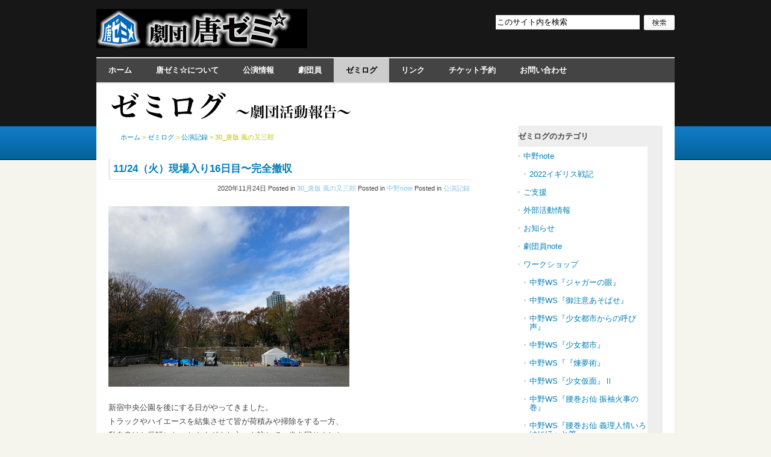

--- FILE ---
content_type: text/html; charset=UTF-8
request_url: http://karazemi.com/blog/History/30/
body_size: 141267
content:
<?xml version="1.0" encoding="UTF-8"?>
<!DOCTYPE html PUBLIC "-//W3C//DTD XHTML 1.0 Transitional//EN"
	"http://www.w3.org/TR/xhtml1/DTD/xhtml1-transitional.dtd">
<html xmlns="http://www.w3.org/1999/xhtml" xml:lang="ja" lang="ja" id="sixapart-standard">
<head>
	<meta http-equiv="Content-Type" content="text/html; charset=UTF-8" />
	<meta http-equiv="Content-Script-Type" content="text/javascript" />
	<meta http-equiv="Content-Style-Type"  content="text/css" />
	<meta name="generator" content="Movable Type 5.13-ja" />
	
	<title>30_唐版 風の又三郎 - ゼミログ | 劇団唐ゼミ☆</title>
	<meta name="description" content="30_唐版 風の又三郎" />
	<meta name="keywords" content="" />
	
	<link rel="stylesheet" href="http://karazemi.com/css/styles.css" type="text/css" media="screen,tv" />
	<link rel="stylesheet" href="http://karazemi.com/css/font_m.css" type="text/css" media="screen,tv" />
	<link rel="stylesheet" href="http://karazemi.com/css/print.css" type="text/css" media="print" />
	
	<link rel="alternate" type="application/atom+xml" title="ゼミログの最新記事のフィード" href="http://karazemi.com/blog/atom.xml" />
	<link rel="EditURI" type="application/rsd+xml" title="ゼミログのRSD" href="http://karazemi.com/blog/rsd.xml" />
	
	<link rel="start" href="http://karazemi.com/" title="Home" />
	<link rel="index" href="http://karazemi.com/archives.html" title="Sitemap" />
	





	<script type="text/javascript" src="http://karazemi.com/blog/mt.js"></script>




<script type="text/javascript">

  var _gaq = _gaq || [];
  _gaq.push(['_setAccount', 'UA-30497147-1']);
  _gaq.push(['_setDomainName', 'karazemi.com']);
  _gaq.push(['_trackPageview']);

  (function() {
    var ga = document.createElement('script'); ga.type = 'text/javascript'; ga.async = true;
    ga.src = ('https:' == document.location.protocol ? 'https://ssl' : 'http://www') + '.google-analytics.com/ga.js';
    var s = document.getElementsByTagName('script')[0]; s.parentNode.insertBefore(ga, s);
  })();

</script>
</head>

<body id="CT014MT5-02-Blog-Main-TrialVer">
<div id="wrapper"><a name="pagetop" id="pagetop"><span class="hidden">Page Top</span></a>
	
	
	<div id="header">
		<div class="skipnav"><a href="#content">本文へジャンプする</a></div>
		<h1><a href="http://karazemi.com/" title="劇団唐ゼミ☆"><img src="http://karazemi.com/images/logo.jpg" alt="劇団唐ゼミ☆" /></a></h1>
		<form method="get" action="http://karazemi.com/cms/mt-search.cgi" class="search-box">
			<input type="text" id="search" name="search" accesskey="k" tabindex="1" onfocus="if (this.value == 'このサイト内を検索') this.value = '';" onblur="if (this.value == '') this.value = 'このサイト内を検索';" value="このサイト内を検索" />
		
			<input type="hidden" name="IncludeBlogs" value="1,5" />
		
			<input type="hidden" name="limit" value="20" />
			<input type="image" accesskey="s" tabindex="2" src="http://karazemi.com/images/btn_search.gif" name="submit" class="btn-search" title="検索" alt="検索" />
		</form>
	</div>

	
	<ul id="globalnav" class="pkg">
		<li><a href="http://karazemi.com/" title="ホーム">ホーム</a></li>
		<li><a href="http://karazemi.com/about/" title="唐ゼミ☆について">唐ゼミ☆について</a></li>
		<li><a href="http://karazemi.com/perform/" title="公演情報">公演情報</a></li>
		<li><a href="http://karazemi.com/member/" title="劇団員">劇団員</a></li>
		<li><a href="http://karazemi.com/blog/" title="ゼミログ" style="color:#000!important;background-color:#ccc!important;">ゼミログ</a></li>
		<li><a href="http://karazemi.com/link/" title="リンク">リンク</a></li>
		<li><a href="http://karazemi.com/ticket.html" title="チケット予約">チケット予約</a></li>
		<li><a href="http://karazemi.com/contact.html" title="お問い合わせ">お問い合わせ</a></li>
		
	</ul><hr />
	
		<div class="top-image2" style="background: #FFF url(/images/zemilog.jpg) left center no-repeat;"><span></span></div>		
	
	<!-- Pagebody -->
	<div id="pagebody" class="pkg">
		
        <div id="content" class="pkg" style="width:600px;">
<!-- //Header -->


	
		<!--
<rdf:RDF xmlns:rdf="http://www.w3.org/1999/02/22-rdf-syntax-ns#"
         xmlns:trackback="http://madskills.com/public/xml/rss/module/trackback/"
         xmlns:dc="http://purl.org/dc/elements/1.1/">
<rdf:Description
    rdf:about="http://karazemi.com/blog/cat60/index.html#entry-002139"
    trackback:ping="http://karazemi.com/cms/mt-tb.cgi/2108"
    dc:title="11/24（火）現場入り16日目〜完全撤収"
    dc:identifier="http://karazemi.com/blog/cat60/index.html#entry-002139"
    dc:subject="中野note"
    dc:description="新宿中央公園を後にする日がやってきました。トラックやハイエースを結集させて皆が荷..."
    dc:creator="劇団唐ゼミ☆"
    dc:date="2020-11-24T23:37:17+09:00" />
</rdf:RDF>
-->

		<h2><a href="http://karazemi.com/blog/cat60/112416.html" title="11/24（火）現場入り16日目〜完全撤収" class="no-link-style">11/24（火）現場入り16日目〜完全撤収</a></h2>
<div class="entry-note">2020年11月24日 Posted in <a href="http://karazemi.com/blog/History/30/" title="30_唐版 風の又三郎">30_唐版 風の又三郎</a>  Posted in <a href="http://karazemi.com/blog/cat60/" title="中野note">中野note</a>  Posted in <a href="http://karazemi.com/blog/History/" title="公演記録">公演記録</a> </div>


	<div class="entry-body pkg"><div><a href="http://karazemi.com/blog/IMG_9795.jpg"><img alt="IMG_9795.jpg" src="http://karazemi.com/blog/assets_c/2020/11/IMG_9795-thumb-400x300-6544.jpg" width="400" height="300" class="mt-image-none" /></a></div><div><br /></div>新宿中央公園を後にする日がやってきました。<div>トラックやハイエースを結集させて皆が荷積みや掃除をする一方、</div><div>私自身はお世話になったさまざまな方々を訪ねて、歩き回りました。</div><div><br /></div><div><a href="http://karazemi.com/blog/IMG_9802.JPG"><img alt="IMG_9802.JPG" src="http://karazemi.com/blog/assets_c/2020/11/IMG_9802-thumb-400x300-6548.jpg" width="400" height="300" class="mt-image-none" /></a></div><div><br /></div><div>新宿区の皆さんや公演管理事務所の皆さん、警備員さん、</div><div>歌舞伎町タウン・マネージメントや歌舞伎町商店街振興組合</div><div>近所の交番や熊野神社さん、ハイアットリージェンシーさん、</div><div>ラジオ体操の役員さん、本番中に静かにするよう取締りを</div><div>勝って出てくれた方まで。</div><div><br /></div><div>本当にお世話になりました。</div><div><br /></div><div><a href="http://karazemi.com/blog/IMG_9803.JPG"><img alt="IMG_9803.JPG" src="http://karazemi.com/blog/assets_c/2020/11/IMG_9803-thumb-400x299-6546.jpg" width="400" height="299" class="mt-image-none" /></a></div><div><br /></div><div>今日からようやく11月らしい気候に。</div><div>曇天で、時には小雨も降りましたが、ここまで続いた幸運を思えば</div><div>何でもありません。</div><div><br /></div><div>午後２時半には積み込みを終えて、落ち葉を拾い集め、</div><div>皆で整列しながら前進して地面をくまなくチェック。</div><div>16日間を完全燃焼した新宿中央公園を後にしました。</div><div><br /></div><div><a href="http://karazemi.com/blog/IMG_9805.JPG"><img alt="IMG_9805.JPG" src="http://karazemi.com/blog/assets_c/2020/11/IMG_9805-thumb-400x533-6550.jpg" width="400" height="533" class="mt-image-none" /></a></div><div><br /></div><div>その後、かなり久しぶりの感のあるハンディラボに帰ってきました。</div><div>広いこの倉庫の作業スペースを埋め尽くす機材、資材、道具、衣装の数々。</div><div>改めて見ると途方に暮れるようなの物量が、</div><div>あの劇場空間と舞台を構成していました。</div><div><br /></div><div><a href="http://karazemi.com/blog/IMG_9804.JPG"><img alt="IMG_9804.JPG" src="http://karazemi.com/blog/assets_c/2020/11/IMG_9804-thumb-400x299-6552.jpg" width="400" height="299" class="mt-image-none" /></a></div><div><br /></div><div>午後10時までかかって作業し、残りは明日に持ち越すことに。</div><div>いよいよ明日で一区切りつきます。</div><div>翌日は10:30に会おうと約束して、皆、帰宅して行きました。</div></div>





	
	<!-- //Tags -->


<ul class="trackbacks pkg">
	
			<li><a href="http://karazemi.com/blog/cat60/112416.html#comments" class="comment" title="コメント （0）">コメント （0）</a></li>
	
	
			<li><a href="http://karazemi.com/blog/cat60/112416.html#trackback" class="trackback" title="トラックバック （0）">トラックバック （0）</a></li>
	
		</ul>
	
	


<!-- //Entry Metadata -->

		<!-- //Entry Summary -->
	
		<!--
<rdf:RDF xmlns:rdf="http://www.w3.org/1999/02/22-rdf-syntax-ns#"
         xmlns:trackback="http://madskills.com/public/xml/rss/module/trackback/"
         xmlns:dc="http://purl.org/dc/elements/1.1/">
<rdf:Description
    rdf:about="http://karazemi.com/blog/cat60/index.html#entry-002136"
    trackback:ping="http://karazemi.com/cms/mt-tb.cgi/2105"
    dc:title="11/23（祝月）現場入り15日目〜バラシとお別れの準備"
    dc:identifier="http://karazemi.com/blog/cat60/index.html#entry-002136"
    dc:subject="中野note"
    dc:description="今日はバラシでした。千秋楽から一夜明け、一気呵成に舞台と劇場を解体。組み上げる大..."
    dc:creator="劇団唐ゼミ☆"
    dc:date="2020-11-23T19:21:56+09:00" />
</rdf:RDF>
-->

		<h2><a href="http://karazemi.com/blog/cat60/112315.html" title="11/23（祝月）現場入り15日目〜バラシとお別れの準備" class="no-link-style">11/23（祝月）現場入り15日目〜バラシとお別れの準備</a></h2>
<div class="entry-note">2020年11月23日 Posted in <a href="http://karazemi.com/blog/History/30/" title="30_唐版 風の又三郎">30_唐版 風の又三郎</a>  Posted in <a href="http://karazemi.com/blog/cat60/" title="中野note">中野note</a>  Posted in <a href="http://karazemi.com/blog/History/" title="公演記録">公演記録</a> </div>


	<div class="entry-body pkg"><div><a href="http://karazemi.com/blog/IMG_9769.jpg"><img alt="IMG_9769.jpg" src="http://karazemi.com/blog/assets_c/2020/11/IMG_9769-thumb-400x299-6540.jpg" width="400" height="299" class="mt-image-none" /></a></div><div><br /></div>今日はバラシでした。<div>千秋楽から一夜明け、一気呵成に舞台と劇場を解体。</div><div>組み上げる大変さに比べて、片付けの何と速いことか。</div><div><br /></div><div>資材を仕分けながら、</div><div>ああ、この座組みも解散なのだという感慨が湧いてきました。</div><div><br /></div><div>春に集まったメンバーでZOOM本読みを重ねました。</div><div>最終的に加わった気田睦さんとヒガシナオキの合流により座組みは完成。</div><div>よく稽古をし、よく作業をし、</div><div>みんなでお客さんを誘導して、総力戦で公演を築きました。</div><div>良いメンバー、申し分ない贅沢なメンバーでした。</div><div><br /></div><div>ここで、劇団外から参加してくれた面々について、</div><div>改めて感謝とともにご紹介したいと思います。</div><div><br /></div><div>【福田周平　珍腐 役（真ん中）】</div><div><a href="http://karazemi.com/blog/DSC_0083.JPG"><img alt="DSC_0083.JPG" src="http://karazemi.com/blog/assets_c/2020/11/DSC_0083-thumb-400x266-6520.jpg" width="400" height="266" class="mt-image-none" /></a></div><div><br /></div><div>劇団員の熊野が共演した縁で参加してくれました。</div><div>帝國探偵社のトリオの中で、もっとも生真面目で、</div><div>それが故に可笑しさのある珍腐を、生真面目に演じてくれました。</div><div>「唐作品はどうして前を向いて喋るんですか？」</div><div>という根源的な質問に応えてした</div><div>コインパーキングでの稽古が忘れられない。</div><div>福田君には「王様は裸だ！」と言ってのけるような大胆さがあって、</div><div>けっこう追い込まれた私は全身全霊でこの問いに答えることになりました。</div><div>２幕の「ゴツン！」といういささか無茶なせりふを実に巧みに言うのを、</div><div>私はいつも楽しみで舞台を観ていました。</div><div><br /></div><div><br /></div><div>【宮本悠我　電話できなかった自衛官（真ん中）】</div><div><a href="http://karazemi.com/blog/DSC_0877.JPG"><img alt="DSC_0877.JPG" src="http://karazemi.com/blog/assets_c/2020/11/DSC_0877-thumb-400x266-6522.jpg" width="400" height="266" class="mt-image-none" /></a></div><div><br /></div><div>横浜の劇団虹の素に所属する俳優です。まだ10代。</div><div>けれども実力は確かでパッションに溢れています。</div><div>３幕、熊野に絡んで職務への熱意を見せるシーンに</div><div>彼を送り出せることは、とても贅沢なことでした。</div><div>大道具の仕事もプロで、演じながら、</div><div>さりげなく舞台の仕掛けを起動させたりもしてくれました。</div><div><br /></div><div><br /></div><div>【小山祥平　喪章を付けた男（一番左）】</div><div><a href="http://karazemi.com/blog/DSC_0087.jpg"><img alt="DSC_0087.jpg" src="http://karazemi.com/blog/assets_c/2020/11/DSC_0087-thumb-400x266-6524.jpg" width="400" height="266" class="mt-image-none" /></a></div><div><br /></div><div>現役横浜国大生。後輩です。普段は映像製作をしている。</div><div>彼はノリがよくて、本領では無い演劇にいつも興味を持って</div><div>参加してくれます。おばあちゃん子であり、高齢者施設で</div><div>アルバイトしているからか、写真のシーンで老婆をあしらう</div><div>笑顔が堂に入っていました。２幕で高田を糾弾するせりふがどんどん</div><div>上手くなったけれど、俳優を目指しているわけでは無い彼の今後に</div><div>あの能力は役に立つ日が来るのだろうか。</div><div><br /></div><div><br /></div><div>【小林敏和　自衛官のリーダー（一番左）】</div><div><a href="http://karazemi.com/blog/DSC_0879.JPG"><img alt="DSC_0879.JPG" src="http://karazemi.com/blog/assets_c/2020/11/DSC_0879-thumb-400x266-6526.jpg" width="400" height="266" class="mt-image-none" /></a></div><div><br /></div><div>３幕でソーセージ片手に禿を追い詰める自衛官を演じた彼は、</div><div>本来ダンサーであり、映像の役者でもある。</div><div>さすが身体の仕上がりが違う偉丈夫であり、当然、動きがキレる。</div><div>唐十郎という存在に圧倒的な関心を持って、年明けにバーはる美を</div><div>訪ねてくれた。唐さんのせりふや複雑な段取りに四苦八苦したことも</div><div>あったけれど、興味を持てばニューヨークのハーレムにも乗り込む</div><div>突撃力で、せりふもものにしていった。</div><div>休憩時間、『特権的肉体論』についてトシトシと話していると</div><div>こちらまで学生時代のように熱くなってくる。</div><div><br /></div><div><br /></div><div>【ヒガシナオキ　淫腐（左から２番目）】</div><div><a href="http://karazemi.com/blog/DSC_0306.jpg"><img alt="DSC_0306.jpg" src="http://karazemi.com/blog/assets_c/2020/11/DSC_0306-thumb-400x266-6528.jpg" width="400" height="266" class="mt-image-none" /></a></div><div><br /></div><div>劇団を上手く辞めるのは難しく、戻ってくるのはさらに難しい。</div><div>それを体現してくれた人間性に、私は感謝と敬意を持っています。</div><div>社会人も経験し、しぶとく演劇を続けている彼は、</div><div>大人になった責任感や有能さ、演技と、あまり変わらないなあ</div><div>と感じられる表情を次々と見せてくれました。</div><div>ナイーブだった彼が、嬉々としてわざと贅肉を付けた身体を晒している</div><div>のを見ると、真の"プライド"とはこういうものだと納得する。</div><div>男の顔になったな。</div><div><br /></div><div><br /></div><div>【佐々木覚　高田三郎（右）】</div><div><a href="http://karazemi.com/blog/DSC_0485.JPG"><img alt="DSC_0485.JPG" src="http://karazemi.com/blog/assets_c/2020/11/DSC_0485-thumb-400x266-6530.jpg" width="400" height="266" class="mt-image-none" /></a></div><div><br /></div><div>『ジョン・シルバー』シリーズに引き続き、今回も参加してくれた</div><div>劇団820製作所の主演俳優。</div><div>普段は穏やかな佐々木君の表情、その彫りの深さにはどこか陰りがある。</div><div>だから、"死の青年"たる高田役をお願いした。</div><div>皆がこぞって自分について喋り、どんな奴だろうとお客さんに期待されて</div><div>出ていく愉しさを味わってもらえたと思う。</div><div>３幕でエリカが高田に後ろ髪ひかれるシーンを本番中も何度も稽古して、</div><div>これまでにない説得力を示してくれた。くれぐれも、普段は優しい人です。</div><div><br /></div><div><br /></div><div>【竹林佑介　宮沢先生（右）】</div><div><a href="http://karazemi.com/blog/DSC_0784.JPG"><img alt="DSC_0784.JPG" src="http://karazemi.com/blog/assets_c/2020/11/DSC_0784-thumb-400x266-6532.jpg" width="400" height="266" class="mt-image-none" /></a></div><div><br /></div><div>福田君と同じく、熊野と共演した縁で参加してくれました。</div><div>俳優らしい俳優。こちらのオーダーを受けて、作品のテーマの一つである</div><div>"変装"を次々に重ねるこの役をものにしてくれた。</div><div>演じわけにより優れてキャラクターを作るだけなく、</div><div>時には竹林君自身の声でせりふを自分のことばにして伝える術を一緒に探しました。</div><div>フィジカルが強く頼り甲斐があって、休憩時間には</div><div>内田光子さんのCDを聴くのに付き合ってくれた。どうもありがとう。</div><div><br /></div><div><br /></div><div>【丸山正吾　夜の男（真ん中）】</div><div><img alt="DSC_0422.JPG" src="http://karazemi.com/blog/assets_c/2020/11/DSC_0422-thumb-400x266-6534.jpg" width="400" height="266" class="mt-image-none" /></div><div><br /></div><div>レギュラーメンバーとも云える役者です。みんなが彼を慕っている。</div><div>"変態"でなく"変態にならざるを得なかった"夜の男を一緒に追究しました。</div><div>２幕で伝説の男・樫村にビビりながら歯向かうところ、楽しみにしていました。</div><div>俳優がいかにも、このせりふを自分は好きなんだ、</div><div>この所作や場面を自分は好きなんだ、と全身で訴えながら演じる時に、</div><div>やっぱりお客さんも嬉しくなる。そういう役者です。</div><div><br /></div><div><br /></div><div>【気田睦　大学生（左）】</div><div><a href="http://karazemi.com/blog/DSC_0098.JPG"><img alt="DSC_0098.JPG" src="http://karazemi.com/blog/assets_c/2020/11/DSC_0098-thumb-400x266-6536.jpg" width="400" height="266" class="mt-image-none" /></a></div><div><br /></div><div>気田さんが「大学生」を受けて下さったことは、</div><div>今回の公演に起こった僥倖のひとつでした。</div><div>軍人家庭の末弟たる誇りと、厳格すぎる故の哀しさを生きてくれました。</div><div>他の共演者に送り続けてくれたエールや、</div><div>ダブルキャストによる稽古不足の不安に慄く新木とちろを辛抱強く</div><div>受け止めて下さった大きさに深謝します。どこかでこの恩を返さないと。</div><div>気田さんの小道具の捌き、リズムの作り方を、劇団員も見習って欲しい。</div><div><br /></div><div><br /></div><div>【鳳恵弥　桃子】</div><div><img alt="DSC_0687.JPG" src="http://karazemi.com/blog/assets_c/2020/11/DSC_0687-thumb-400x266-6538.jpg" width="400" height="266" class="mt-image-none" /></div><div><br /></div><div>これまで桃子役に与えられてきた評価をどうしても覆したくて、</div><div>鳳さんの力を借りました。この役は夜の男に鉄槌を喰らわす重責だけでなく、</div><div>しっかりと織部に絡むんです。状況劇場作品はどうしてもヒロイン偏重で、</div><div>他の女性役に分量が裂かれない傾向にある。</div><div>けれど唐さんは、高田やエリカを中心とした三角関係の他に、</div><div>織部を中心とした三角関係も成立させたくてこの役を造形した、</div><div>それを体現しようと、鳳さんと一緒に目標を立てました。</div><div>３幕への振りとして、２幕までをちょっとコミカルにし過ぎた嫌いも</div><div>あるけれど、彼女の思い切りの良さに支えられました。</div><div><br /></div><div><br /></div><div>・・・とこう書いていると、だんだん感傷的になってしまう。</div><div>どうかまた一緒に仕事をしましょう！</div><div><br /></div><div>最後に、千秋楽の直前にみんなで撮った写真を紹介します。</div><div><br /></div><div><a href="http://karazemi.com/blog/IMG_9741.jpg"><img alt="IMG_9741.jpg" src="http://karazemi.com/blog/assets_c/2020/11/IMG_9741-thumb-400x300-6542.jpg" width="400" height="300" class="mt-image-none" /></a></div><div><br /></div></div>





	
	<!-- //Tags -->


<ul class="trackbacks pkg">
	
			<li><a href="http://karazemi.com/blog/cat60/112315.html#comments" class="comment" title="コメント （0）">コメント （0）</a></li>
	
	
			<li><a href="http://karazemi.com/blog/cat60/112315.html#trackback" class="trackback" title="トラックバック （0）">トラックバック （0）</a></li>
	
		</ul>
	
	


<!-- //Entry Metadata -->

		<!-- //Entry Summary -->
	
		<!--
<rdf:RDF xmlns:rdf="http://www.w3.org/1999/02/22-rdf-syntax-ns#"
         xmlns:trackback="http://madskills.com/public/xml/rss/module/trackback/"
         xmlns:dc="http://purl.org/dc/elements/1.1/">
<rdf:Description
    rdf:about="http://karazemi.com/blog/cat60/index.html#entry-002134"
    trackback:ping="http://karazemi.com/cms/mt-tb.cgi/2103"
    dc:title="11/22（日）現場入り14日目〜『唐版 風の又三郎』千秋楽"
    dc:identifier="http://karazemi.com/blog/cat60/index.html#entry-002134"
    dc:subject="中野note"
    dc:description="今日も晴れました。そして昨日より温か。朝、皆を集めて、終演後の段取りを打ち合わせ..."
    dc:creator="劇団唐ゼミ☆"
    dc:date="2020-11-22T23:29:05+09:00" />
</rdf:RDF>
-->

		<h2><a href="http://karazemi.com/blog/cat60/112214.html" title="11/22（日）現場入り14日目〜『唐版 風の又三郎』千秋楽" class="no-link-style">11/22（日）現場入り14日目〜『唐版 風の又三郎』千秋楽</a></h2>
<div class="entry-note">2020年11月22日 Posted in <a href="http://karazemi.com/blog/History/30/" title="30_唐版 風の又三郎">30_唐版 風の又三郎</a>  Posted in <a href="http://karazemi.com/blog/cat60/" title="中野note">中野note</a>  Posted in <a href="http://karazemi.com/blog/History/" title="公演記録">公演記録</a> </div>


	<div class="entry-body pkg"><div><a href="http://karazemi.com/blog/IMG_9762.JPG"><img alt="IMG_9762.JPG" src="http://karazemi.com/blog/assets_c/2020/11/IMG_9762-thumb-400x299-6506.jpg" width="400" height="299" class="mt-image-none" /></a></div>今日も晴れました。そして昨日より温か。<div><br /></div><div>朝、皆を集めて、終演後の段取りを打ち合わせました。</div><div>今日は唐さんが来て下さる予定になっていました。</div><div>唐さんに私たちの芝居をご覧いただくのは、</div><div>実に2014年1月以来のことです。</div><div><br /></div><div><img alt="IMG_9761.JPG" src="http://karazemi.com/blog/assets_c/2020/11/IMG_9761-thumb-400x299-6508.jpg" width="400" height="299" class="mt-image-none" /></div><div><br /></div><div>５年の間、どんな風に私たちが台本と向き合い、</div><div>そこに響く唐さんの声に耳を澄ませつづけて来たのか、</div><div>その成果を観ていただきたいと思いました。</div><div><br /></div><div>唐さんが思い、書きつけたことを、</div><div>自分たちが汲み取れているかどうか、</div><div>それを舞台の力に昇華させて、役者たちが体現できているかどうか。</div><div><br /></div><div>５日目の本番を受けた私からにアドバイスはほんの数点でしたが、</div><div>皆、いつもより念入りにアップしていました。</div><div><br /></div><div><a href="http://karazemi.com/blog/IMG_9760.JPG"><img alt="IMG_9760.JPG" src="http://karazemi.com/blog/assets_c/2020/11/IMG_9760-thumb-400x533-6512.jpg" width="400" height="533" class="mt-image-none" /></a></div><div><br /></div><div>古参メンバーの、久しぶりに唐さんをお迎えする緊張。</div><div>最近入ったメンバーの、初めて唐さんに会えるという嬉しさ。</div><div>それぞれの高揚が相まって、千秋楽直前をして稽古に精を出しました。</div><div><br /></div><div><a href="http://karazemi.com/blog/IMG_9757.JPG"><img alt="IMG_9757.JPG" src="http://karazemi.com/blog/assets_c/2020/11/IMG_9757-thumb-400x299-6514.jpg" width="400" height="299" class="mt-image-none" /></a></div><div><br /></div><div>日曜なのでお客さんの集まりも早めで、</div><div>何としても定時に芝居を発進させたい私たちには大助かりでした。</div><div><br /></div><div><a href="http://karazemi.com/blog/IMG_9756.JPG"><img alt="IMG_9756.JPG" src="http://karazemi.com/blog/assets_c/2020/11/IMG_9756-thumb-400x299-6510.jpg" width="400" height="299" class="mt-image-none" /></a></div><div><br /></div><div>そして14:00きっかりに開演。</div><div>皆よく声が出て、身体がキレていました。</div><div>思い切りは良いけれど、怪我や事故に結びつくような危なげはない。</div><div>積み上げて来たものが生きたラストステージでした。</div><div><br /></div><div>カーテンコールをして、唐さんも登壇をして、</div><div>コロナ禍を切り抜けた千秋楽に駆けつけて下さった記者さんたちに</div><div>取材も受けました。そして、唐さんや室井先生を中心にして、記念撮影。</div><div><br /></div><div><a href="http://karazemi.com/blog/IMG_9763.JPG"><img alt="IMG_9763.JPG" src="http://karazemi.com/blog/assets_c/2020/11/IMG_9763-thumb-400x300-6516.jpg" width="400" height="300" class="mt-image-none" /></a></div><div><br /></div><div>欲張りな一日でしたが、これをやり切りました。</div><div>そして今、再演について考えています。</div><div>観に来られなかった方、定数制限によりお断りせざるを得なかった方、</div><div>もう一度観たいとリクエストして下さる方の期待に応えたいと思っています。</div><div>何より、『唐版 風の又三郎』のもっと先の可能性を考え抜きたい。</div><div><br /></div><div>もちろん、同時に、まだやったことのない別の演目も追究したい思いも</div><div>溢れて止まりません。。</div><div><br /></div><div>今日は欲張りです。次から次へと、もっともっとという気持ちが湧いてきます。</div><div>先ほど、唐さんに接したからかも知れません。</div><div>唐さんに会うと、何故だか疲れを忘れて、夢ばかり膨らんでしまいます。</div><div><br /></div><div><a href="http://karazemi.com/blog/IMG_9755.jpg"><img alt="IMG_9755.jpg" src="http://karazemi.com/blog/assets_c/2020/11/IMG_9755-thumb-400x300-6518.jpg" width="400" height="300" class="mt-image-none" /></a></div><div><br /></div></div>





	
	<!-- //Tags -->


<ul class="trackbacks pkg">
	
			<li><a href="http://karazemi.com/blog/cat60/112214.html#comments" class="comment" title="コメント （0）">コメント （0）</a></li>
	
	
			<li><a href="http://karazemi.com/blog/cat60/112214.html#trackback" class="trackback" title="トラックバック （0）">トラックバック （0）</a></li>
	
		</ul>
	
	


<!-- //Entry Metadata -->

		<!-- //Entry Summary -->
	
		<!--
<rdf:RDF xmlns:rdf="http://www.w3.org/1999/02/22-rdf-syntax-ns#"
         xmlns:trackback="http://madskills.com/public/xml/rss/module/trackback/"
         xmlns:dc="http://purl.org/dc/elements/1.1/">
<rdf:Description
    rdf:about="http://karazemi.com/blog/cat60/index.html#entry-002133"
    trackback:ping="http://karazemi.com/cms/mt-tb.cgi/2102"
    dc:title="11/21（土）現場入り13日目〜公演５回目"
    dc:identifier="http://karazemi.com/blog/cat60/index.html#entry-002133"
    dc:subject="中野note"
    dc:description="５日目の公演が終わりました。今日は１幕を終えたところから急に冷え込みました。考え..."
    dc:creator="劇団唐ゼミ☆"
    dc:date="2020-11-21T23:28:18+09:00" />
</rdf:RDF>
-->

		<h2><a href="http://karazemi.com/blog/cat60/112113.html" title="11/21（土）現場入り13日目〜公演５回目" class="no-link-style">11/21（土）現場入り13日目〜公演５回目</a></h2>
<div class="entry-note">2020年11月21日 Posted in <a href="http://karazemi.com/blog/History/30/" title="30_唐版 風の又三郎">30_唐版 風の又三郎</a>  Posted in <a href="http://karazemi.com/blog/cat60/" title="中野note">中野note</a>  Posted in <a href="http://karazemi.com/blog/History/" title="公演記録">公演記録</a> </div>


	<div class="entry-body pkg"><div><a href="http://karazemi.com/blog/DSC_0529.JPG"><img alt="DSC_0529.JPG" src="http://karazemi.com/blog/assets_c/2020/11/DSC_0529-thumb-400x266-6504.jpg" width="400" height="266" class="mt-image-none" /></a></div><div><br /></div>５日目の公演が終わりました。<div>今日は１幕を終えたところから急に冷え込みました。</div><div>考えてみれば11月下旬。これまでが恵まれ過ぎだったとも云えます。</div><div><br /></div><div>すぐさまホッカイロをお客さんに配る。</div><div>ずっとストックして使わずにきたのが、ここでやっと活躍することに。</div><div><br /></div><div><a href="http://karazemi.com/blog/IMG_9728.jpg"><img alt="IMG_9728.jpg" src="http://karazemi.com/blog/assets_c/2020/11/IMG_9728-thumb-400x300-6496.jpg" width="400" height="300" class="mt-image-none" /></a></div><div><br /></div><div>今日、現場に遅く入った禿は、</div><div>昨日から喉の調子が悪く、医者に行ってきたようでした。</div><div>全体にはいよいよお互いの連携が高まり、場にも慣れて芝居は登り調子。</div><div>しかし、如何せん声や喉は消耗品、どんなにケアしていても</div><div>あれほどまでに喋り、叫んでいれば、どうしても負担がかかる。</div><div><br /></div><div>昨日の劇中歌練習からすでに不調は明らかでしたが、</div><div>何とか４日目の公演を乗り切り、</div><div>今日は禿を別動させることにしました。</div><div><br /></div><div>残すところあと二日間、なんとか保ってくれよと</div><div>祈るような気持ちでいましたが、</div><div>お昼にやってきた彼女は「いけなくは無い」という表情をしていました。</div><div><br /></div><div><a href="http://karazemi.com/blog/IMG_9734.JPG"><img alt="IMG_9734.JPG" src="http://karazemi.com/blog/assets_c/2020/11/IMG_9734-thumb-400x533-6498.jpg" width="400" height="533" class="mt-image-none" /></a></div><div><br /></div><div>話は少しズレますが、ここにきてようやく</div><div>私たちはこの新宿中央公園での公演に慣れてきました。</div><div>単に芝居を通すだけでなく、それが「公演」であるためには、</div><div>劇の他に様々な要素を整える必要があります。</div><div>受付の仕方や、お客さんの案内の方法、本番中に広場に集まってくる</div><div>皆さんに静かにして下さるようお願いするやり方まで。</div><div><br /></div><div>初日以来、さまざまな局面で発生する摩擦をちょっとずつ、</div><div>少しずつ解消しながら、やりくりしてきました。</div><div>それが今日の本番開始直前、「あ、これでこの場所での公演が完成したな」</div><div>と実感できた。それほどまでに、本日の開演準備はスムーズに運びました。</div><div><br /></div><div><a href="http://karazemi.com/blog/IMG_9733.JPG"><img alt="IMG_9733.JPG" src="http://karazemi.com/blog/assets_c/2020/11/IMG_9733-thumb-400x533-6500.jpg" width="400" height="533" class="mt-image-none" /></a></div><div><br /></div><div>それから、いつもの前説に立つ寸前、私は女子楽屋に禿を訪ねて、</div><div>今日はどのくらい強気のあいさつをしたら良いかを訊きました。</div><div>彼女のコンディションによっては、勢いに溢れ開始より、</div><div>落ち着いた感じの開演コールの方がフィットすると思ったのです。</div><div><br /></div><div>禿の答えは「昨日の声の出を10とすると、今日は11くらい」</div><div>・・・それならイケると思いました。</div><div>例え緩やかでも、要するに右肩上がりには違いない。</div><div><br /></div><div>そういうわけで、今日はさらに、自信満々の開演コールにしました。</div><div>結果、禿は確かに昨日より調子を上げていたように感じました。</div><div><br /></div><div>役者の様子を見ながら、あとは任せた！という思いで</div><div>いつも開演前のステージに進みます。</div><div><br /></div><div><a href="http://karazemi.com/blog/IMG_9731%202.JPG"><img alt="IMG_9731 2.JPG" src="http://karazemi.com/blog/assets_c/2020/11/IMG_9731%202-thumb-400x299-6502.jpg" width="400" height="299" class="mt-image-none" /></a></div><div><br /></div></div>





	
	<!-- //Tags -->


<ul class="trackbacks pkg">
	
			<li><a href="http://karazemi.com/blog/cat60/112113.html#comments" class="comment" title="コメント （0）">コメント （0）</a></li>
	
	
			<li><a href="http://karazemi.com/blog/cat60/112113.html#trackback" class="trackback" title="トラックバック （0）">トラックバック （0）</a></li>
	
		</ul>
	
	


<!-- //Entry Metadata -->

		<!-- //Entry Summary -->
	
		<!--
<rdf:RDF xmlns:rdf="http://www.w3.org/1999/02/22-rdf-syntax-ns#"
         xmlns:trackback="http://madskills.com/public/xml/rss/module/trackback/"
         xmlns:dc="http://purl.org/dc/elements/1.1/">
<rdf:Description
    rdf:about="http://karazemi.com/blog/cat60/index.html#entry-002132"
    trackback:ping="http://karazemi.com/cms/mt-tb.cgi/2101"
    dc:title="11/20（金）現場入り12日目〜公演４回目"
    dc:identifier="http://karazemi.com/blog/cat60/index.html#entry-002132"
    dc:subject="中野note"
    dc:description="公演４日目の今日は曇天。湿気が出て暑いほどでした。昨日からの強風に加えて、昼間に..."
    dc:creator="劇団唐ゼミ☆"
    dc:date="2020-11-20T22:51:28+09:00" />
</rdf:RDF>
-->

		<h2><a href="http://karazemi.com/blog/cat60/112012.html" title="11/20（金）現場入り12日目〜公演４回目" class="no-link-style">11/20（金）現場入り12日目〜公演４回目</a></h2>
<div class="entry-note">2020年11月20日 Posted in <a href="http://karazemi.com/blog/History/30/" title="30_唐版 風の又三郎">30_唐版 風の又三郎</a>  Posted in <a href="http://karazemi.com/blog/cat60/" title="中野note">中野note</a>  Posted in <a href="http://karazemi.com/blog/History/" title="公演記録">公演記録</a> </div>


	<div class="entry-body pkg"><div><a href="http://karazemi.com/blog/IMG_9717.JPG"><img alt="IMG_9717.JPG" src="http://karazemi.com/blog/assets_c/2020/11/IMG_9717-thumb-400x299-6484.jpg" width="400" height="299" class="mt-image-none" /></a></div>公演４日目の今日は曇天。<div>湿気が出て暑いほどでした。</div><div>昨日からの強風に加えて、昼間には小雨がパラリ。</div><div>公演には影響なく、助かりました。</div><div><br /></div><div>新宿中央公園の落ち葉の量は半端ではなく、</div><div>朝にテント内を見て笑ってしまいました。</div><div>一晩かけて見事に吹き溜まっている。</div><div><br /></div><div>これはもうチマチマやってもくたびれるだけなので、</div><div>稽古や食事、メイク、劇中歌の練習をいつもより早めに済ませて、</div><div>開場寸前にまとめて落ち葉をやっつけようという作戦にしました。</div><div>あれだけあれば、どれだけ焼き芋が焼けるか。</div><div><br /></div><div><a href="http://karazemi.com/blog/IMG_9715.JPG"><img alt="IMG_9715.JPG" src="http://karazemi.com/blog/assets_c/2020/11/IMG_9715-thumb-400x533-6486.jpg" width="400" height="533" class="mt-image-none" /></a></div><div><br /></div><div>昨晩の小池都知事による会見は、</div><div>私たちにとっては、何とか千秋楽まで公演できそうだという</div><div>希望を持たせました。一方で、日々感染者数が増大していることは</div><div>純然たる大問題で、座組みやテント劇場の中から病気が、</div><div>ましてクラスターが発生しないよう、薄氷を踏む思いです。</div><div><br /></div><div><a href="http://karazemi.com/blog/IMG_9719.JPG"><img alt="IMG_9719.JPG" src="http://karazemi.com/blog/assets_c/2020/11/IMG_9719-thumb-400x299-6488.jpg" width="400" height="299" class="mt-image-none" /></a></div><div><br /></div><div>本番中は元気いっぱいなのですが、</div><div>人によって疲労が目立つメンバーもいる。</div><div>喉もだいぶくたびれてきていて、主演の禿恵や、</div><div>重村大介、佐々木覚、小林敏和など、</div><div>舞台の進行をオペレーション室から観ていると、</div><div>かなりハラハラさせられました。</div><div><br /></div><div>吹きすさぶ強風と舞い込む落ち葉。</div><div>それから、やたらと通り過ぎる本物の飛行機はなかなか良い味を出していましたが。</div><div><br /></div><div><a href="http://karazemi.com/blog/IMG_9714%202.JPG"><img alt="IMG_9714 2.JPG" src="http://karazemi.com/blog/assets_c/2020/11/IMG_9714%202-thumb-400x533-6490.jpg" width="400" height="533" class="mt-image-none" /></a></div><div><br /></div><div>ここまできたら、何とか日々を全力でやりつつ千秋楽まで保たせるしか無い！</div><div>風邪の予防とコンディションの回復。</div><div>明日は30分遅らせて9:30集合。</div><div><br /></div><div><a href="http://karazemi.com/blog/IMG_9716.JPG"><img alt="IMG_9716.JPG" src="http://karazemi.com/blog/assets_c/2020/11/IMG_9716-thumb-400x533-6492.jpg" width="400" height="533" class="mt-image-none" /></a></div><div><br /></div></div>





	
	<!-- //Tags -->


<ul class="trackbacks pkg">
	
			<li><a href="http://karazemi.com/blog/cat60/112012.html#comments" class="comment" title="コメント （0）">コメント （0）</a></li>
	
	
			<li><a href="http://karazemi.com/blog/cat60/112012.html#trackback" class="trackback" title="トラックバック （0）">トラックバック （0）</a></li>
	
		</ul>
	
	


<!-- //Entry Metadata -->

		<!-- //Entry Summary -->
	
		<!--
<rdf:RDF xmlns:rdf="http://www.w3.org/1999/02/22-rdf-syntax-ns#"
         xmlns:trackback="http://madskills.com/public/xml/rss/module/trackback/"
         xmlns:dc="http://purl.org/dc/elements/1.1/">
<rdf:Description
    rdf:about="http://karazemi.com/blog/cat60/index.html#entry-002131"
    trackback:ping="http://karazemi.com/cms/mt-tb.cgi/2100"
    dc:title="11/19（木）現場入り11日目〜公演３回目"
    dc:identifier="http://karazemi.com/blog/cat60/index.html#entry-002131"
    dc:subject="中野note"
    dc:description="未明、目が覚めました。時計を見れば午前3時半。なぜ起きてしまったのかというと、終..."
    dc:creator="劇団唐ゼミ☆"
    dc:date="2020-11-20T00:47:21+09:00" />
</rdf:RDF>
-->

		<h2><a href="http://karazemi.com/blog/cat60/111911.html" title="11/19（木）現場入り11日目〜公演３回目" class="no-link-style">11/19（木）現場入り11日目〜公演３回目</a></h2>
<div class="entry-note">2020年11月20日 Posted in <a href="http://karazemi.com/blog/History/30/" title="30_唐版 風の又三郎">30_唐版 風の又三郎</a>  Posted in <a href="http://karazemi.com/blog/cat60/" title="中野note">中野note</a>  Posted in <a href="http://karazemi.com/blog/History/" title="公演記録">公演記録</a> </div>


	<div class="entry-body pkg"><div><a href="http://karazemi.com/blog/IMG_9682.jpg"><img alt="IMG_9682.jpg" src="http://karazemi.com/blog/assets_c/2020/11/IMG_9682-thumb-400x300-6478.jpg" width="400" height="300" class="mt-image-none" /></a></div>未明、目が覚めました。<div>時計を見れば午前3時半。</div><div>なぜ起きてしまったのかというと、</div><div>終電上等の猛者、スケートボーダーが夜中じゅう、</div><div>孤独に練習を繰り返していたからです。</div><div>もう、ゴーゴーゴーゴー響いてくる。</div><div><br /></div><div>私は良いのですが、一緒にテント番をしていた佐々木覚が気に掛かる。</div><div>彼は今回、高田三郎を演じて死の匂いをさせています。</div><div>３幕の畳み掛けるようなせりふのために少しでも多く眠り</div><div>温存して欲しい。</div><div><br /></div><div>長編『唐版 風の又三郎』はとにかく多くの人間がよく喋る。</div><div>最後まで保ってもらいたいと切望しています。</div><div><br /></div><div><a href="http://karazemi.com/blog/IMG_9688.jpg"><img alt="IMG_9688.jpg" src="http://karazemi.com/blog/assets_c/2020/11/IMG_9688-thumb-400x300-6480.jpg" width="400" height="300" class="mt-image-none" /></a></div><div><br /></div><div>午前９時に集合してからはいつものペース。</div><div>今日は記録用の映像撮影を計画していたので、</div><div>横浜国大の後輩たちがカメラとともに来てくれました。</div><div><br /></div><div>それに応えてか、芝居の出来はゲネプロも含めた４日間で</div><div>もっとも充実していました。</div><div><br /></div><div><img alt="IMG_9694 2.JPG" src="http://karazemi.com/blog/assets_c/2020/11/IMG_9694%202-thumb-400x300-6482.jpg" width="400" height="300" class="mt-image-none" /></div><div><br /></div><div>朝から吹き始めた強風にテントや楽屋が煽られたり、</div><div>大量の落ち葉が劇場に舞い込んで、終始これを掻き出していましたが、</div><div>常に北風ばかり吹いている劇の内容にこの強風、</div><div>幸か不幸かマッチしていました。</div><div><br /></div><div>上演を進めながら、目の前の都庁では、</div><div>小池知事が感染者の拡大を受けて会見を行っているようでした。</div><div>結果、かなり警戒感を強めていくことに。</div><div><br /></div><div>すでに責任ある立場の方から、</div><div>それを受けてキャンセルの連絡が来ました。</div><div>残念ですが仕方ありません。</div><div><br /></div><div>週末まで何とか公演は出来そうですが、</div><div>とにかく私たちはできる対策を徹底した上で、</div><div>日々、集まったお客さんに死力を尽くそうと申し合わせて、解散。</div><div><br /></div><div>明日も9:00に集合。</div></div>





	
	<!-- //Tags -->


<ul class="trackbacks pkg">
	
			<li><a href="http://karazemi.com/blog/cat60/111911.html#comments" class="comment" title="コメント （0）">コメント （0）</a></li>
	
	
			<li><a href="http://karazemi.com/blog/cat60/111911.html#trackback" class="trackback" title="トラックバック （0）">トラックバック （0）</a></li>
	
		</ul>
	
	


<!-- //Entry Metadata -->

		<!-- //Entry Summary -->
	
		<!--
<rdf:RDF xmlns:rdf="http://www.w3.org/1999/02/22-rdf-syntax-ns#"
         xmlns:trackback="http://madskills.com/public/xml/rss/module/trackback/"
         xmlns:dc="http://purl.org/dc/elements/1.1/">
<rdf:Description
    rdf:about="http://karazemi.com/blog/cat60/index.html#entry-002129"
    trackback:ping="http://karazemi.com/cms/mt-tb.cgi/2098"
    dc:title="11/18（水）現場入り10日目〜公演２回目"
    dc:identifier="http://karazemi.com/blog/cat60/index.html#entry-002129"
    dc:subject="中野note"
    dc:description="２回目の本番が終わりました。緊張の初日から一夜明け、全体に柔らかさが出てきました..."
    dc:creator="劇団唐ゼミ☆"
    dc:date="2020-11-19T00:24:37+09:00" />
</rdf:RDF>
-->

		<h2><a href="http://karazemi.com/blog/cat60/111810.html" title="11/18（水）現場入り10日目〜公演２回目" class="no-link-style">11/18（水）現場入り10日目〜公演２回目</a></h2>
<div class="entry-note">2020年11月19日 Posted in <a href="http://karazemi.com/blog/History/30/" title="30_唐版 風の又三郎">30_唐版 風の又三郎</a>  Posted in <a href="http://karazemi.com/blog/cat60/" title="中野note">中野note</a>  Posted in <a href="http://karazemi.com/blog/History/" title="公演記録">公演記録</a> </div>


	<div class="entry-body pkg"><div><a href="http://karazemi.com/blog/IMG_9644.jpg"><img alt="IMG_9644.jpg" src="http://karazemi.com/blog/assets_c/2020/11/IMG_9644-thumb-400x300-6468.jpg" width="400" height="300" class="mt-image-none" /></a></div>２回目の本番が終わりました。<div>緊張の初日から一夜明け、全体に柔らかさが出てきました。</div><div>それは、お客さんを入場からお見送りするところまでの対応もそうですし、</div><div>何より、せりふに喋り言葉としてのニュアンスが出ました。</div><div><br /></div><div>唐さんのせりふは七五調を基本とした韻律を持っています。</div><div>かなりふざけた言葉も並んでいますが、一見、下品な物言いにも</div><div>美文調が薫っている。すると、ひたすらその美文調を追いかけて</div><div>しまいそうになるのですが、やっぱりそこは、役者が自分のことば</div><div>として言いこなす必要があります。</div><div><br /></div><div>そうすると、登場人物同士のやりとりはずっと"生"になって、</div><div>彼らが何をしているか、お客さん的には体感的に理解でき、</div><div>話の進行がぐっとわかりやすくなる。</div><div><br /></div><div>そういう兆しのある公演でした。</div><div>しかし、同時に、早くも喉の疲れの見え始めた本番でもあって、</div><div>公演終了後は即座に片付けをして、早く帰って寝るように促しました。</div><div>19:00前には解散。</div><div><br /></div><div><div>本番を進行しながら、休憩時間にニュースに目をやると、</div><div>感染者数がかなり厳しいことがわかってきました。</div><div>明日には、何やら都庁で動きがあるらしい。</div><div><br /></div><div>この建物の中でいつも見る会見をやっているんだな、と</div><div>思わず目の前の都庁を見上げてしまう。</div></div><div><br /></div><div><a href="http://karazemi.com/blog/IMG_9675.jpg"><img alt="IMG_9675.jpg" src="http://karazemi.com/blog/assets_c/2020/11/IMG_9675-thumb-400x299-6470.jpg" width="400" height="299" class="mt-image-none" /></a></div><div><br /></div><div>そういえば、今日、ずいぶん前から予約していたお客さんから、</div><div>何人もキャンセルがありました。体調を悪くされたり、世間の情勢を</div><div>ご覧になってのご判断と思いました。</div><div>こういう時世ですから、事前に連絡してくださることをありがたく思います。</div><div>無理を押して公演をご覧になって、どなたか発熱した、</div><div>ということになれば大変なことになってしまう。</div><div>欠席のご判断を事前に頂くことで、当日券にも回せますし、</div><div>そういうご連絡でもって、公演を支えてくださっていると感じています。</div><div><br /></div><div>その上で、立ち会ってくださる目の前のお客さんと、</div><div>３時間かけて圧倒的な場をつくることが、私たちの役割です。</div><div><br /></div><div>加えて、一日一日、かなり厳しい状況になるだろうとも予想しています。</div><div>最悪、中止を迫られることもあるかも知れない。</div><div>今、やっている今日の舞台が、突然、千秋楽にならざるを得ないかも知れない。</div><div><br /></div><div>だから、日々、健康管理と上演環境の衝動や換気に細かく気を配り続けて</div><div>惜しまずに死力を尽くす本番にします。</div><div><br /></div><div><a href="http://karazemi.com/blog/IMG_9671.jpg"><img alt="IMG_9671.jpg" src="http://karazemi.com/blog/assets_c/2020/11/IMG_9671-thumb-400x299-6472.jpg" width="400" height="299" class="mt-image-none" /></a></div><div><br /></div><div>・・・何か悲壮感があるようでもありますが、</div><div>考えてみれば、これは"演劇"のいちばんシンプルな状態だとも思います。</div><div>もともと、体調管理して普通、一回に賭けてこそ！　ですから。</div><div><br /></div><div>興行的には色々なリスクがあって頭を抱えてしまいますが、</div><div>"本番"が掛け値なし、一回こっきりの"本番"となって燃えてきます。</div><div>いっそ、わかりやすくていい！　</div><div><br /></div><div><a href="http://karazemi.com/blog/IMG_9672.jpg"><img alt="IMG_9672.jpg" src="http://karazemi.com/blog/assets_c/2020/11/IMG_9672-thumb-400x533-6474.jpg" width="400" height="533" class="mt-image-none" /></a></div><div><br /></div><div>余念なく準備して、明日もやります!!!</div><div>ちなみに、そのようなわけですでに確実キャンセルも出ていますので、</div><div>当日券が何枚かずつ出ます。<br /><br /></div><div><span style="color: rgb(5, 5, 5); font-family: system-ui, -apple-system, system-ui, &quot;.SFNSText-Regular&quot;, sans-serif; font-size: 15px; white-space: pre-wrap;">迷われている方は劇団にお問い合わせください。</span></div><div><span style="color: rgb(5, 5, 5); font-family: system-ui, -apple-system, system-ui, &quot;.SFNSText-Regular&quot;, sans-serif; font-size: 15px; white-space: pre-wrap;">070-1467-9274（劇団携帯）</span></div><div><span style="color: rgb(5, 5, 5); font-family: system-ui, -apple-system, system-ui, &quot;.SFNSText-Regular&quot;, sans-serif; font-size: 15px; white-space: pre-wrap;"><br /></span></div><div><a href="http://karazemi.com/blog/IMG_9648.jpg"><img alt="IMG_9648.jpg" src="http://karazemi.com/blog/assets_c/2020/11/IMG_9648-thumb-400x533-6476.jpg" width="400" height="533" class="mt-image-none" /></a></div><div><br /></div></div>





	
	<!-- //Tags -->


<ul class="trackbacks pkg">
	
			<li><a href="http://karazemi.com/blog/cat60/111810.html#comments" class="comment" title="コメント （0）">コメント （0）</a></li>
	
	
			<li><a href="http://karazemi.com/blog/cat60/111810.html#trackback" class="trackback" title="トラックバック （0）">トラックバック （0）</a></li>
	
		</ul>
	
	


<!-- //Entry Metadata -->

		<!-- //Entry Summary -->
	
		<!--
<rdf:RDF xmlns:rdf="http://www.w3.org/1999/02/22-rdf-syntax-ns#"
         xmlns:trackback="http://madskills.com/public/xml/rss/module/trackback/"
         xmlns:dc="http://purl.org/dc/elements/1.1/">
<rdf:Description
    rdf:about="http://karazemi.com/blog/cat60/index.html#entry-002128"
    trackback:ping="http://karazemi.com/cms/mt-tb.cgi/2097"
    dc:title="11/17（火）現場入り９日目〜本番初日"
    dc:identifier="http://karazemi.com/blog/cat60/index.html#entry-002128"
    dc:subject="中野note"
    dc:description="本日も晴天。上着をきて動いていると汗ばむほどの暑さ。11月下旬を目前にして、幸せ..."
    dc:creator="劇団唐ゼミ☆"
    dc:date="2020-11-17T22:43:32+09:00" />
</rdf:RDF>
-->

		<h2><a href="http://karazemi.com/blog/cat60/1117.html" title="11/17（火）現場入り９日目〜本番初日" class="no-link-style">11/17（火）現場入り９日目〜本番初日</a></h2>
<div class="entry-note">2020年11月17日 Posted in <a href="http://karazemi.com/blog/History/30/" title="30_唐版 風の又三郎">30_唐版 風の又三郎</a>  Posted in <a href="http://karazemi.com/blog/cat60/" title="中野note">中野note</a>  Posted in <a href="http://karazemi.com/blog/History/" title="公演記録">公演記録</a> </div>


	<div class="entry-body pkg"><div><a href="http://karazemi.com/blog/IMG_9632.jpg"><img alt="IMG_9632.jpg" src="http://karazemi.com/blog/assets_c/2020/11/IMG_9632-thumb-400x300-6462.jpg" width="400" height="300" class="mt-image-none" /></a></div>本日も晴天。<div>上着をきて動いていると汗ばむほどの暑さ。</div><div>11月下旬を目前にして、幸せを感じます。</div><div>下北沢で公演している先輩劇団・新宿梁山泊の皆さんも</div><div>同じ気持ちでいるに違いありません。<br />『犬狼都市』、ついに観に行かれなさそうですが、</div><div>きっとあちらも気を吐いているに違いありません。</div><div><br /></div><div>先日の取材から一夜明け、</div><div>東京スポーツ（あの東スポ！）に記事が掲載されました。</div><div><br /></div><div><a href="http://karazemi.com/blog/IMG_9631.jpg"><img alt="IMG_9631.jpg" src="http://karazemi.com/blog/assets_c/2020/11/IMG_9631-thumb-400x300-6464.jpg" width="400" height="300" class="mt-image-none" /></a></div><div><br /></div><div>周辺には、やれ薬物だ！不倫だ！という話題に溢れていますが、</div><div>私たちのことを書いてくださった文章は正統的で、</div><div>新宿の皆さんと唐さんに少し恩返しができたのではないかと思います。</div><div><br /></div><div>9:00に集合をし、</div><div>10:00に稽古をし、</div><div>11:30から食事とメイクに入り、</div><div>12:30に劇中歌の練習、</div><div>13:00に受付開始、</div><div>13:30に開場モードに入るルーティンは、</div><div>昨日までと同じ。</div><div><br /></div><div>そこに加えて、今日は実際にお客さんをお迎えするわけで、</div><div>ギリギリまで場内の消毒に時間がかかったり、</div><div>当日パンフレットを設置し忘れていることに開場直前に気づいて</div><div>力技でやっつけたり、初日らしい初日でした。</div><div><br /></div><div>芝居も初日らしく硬さがあったけれど、昨日より格段にスピーディで、</div><div>自分の要求によく役者たちが応えてくれた本番でした。</div><div><br /></div><div>本番中も、スケボー選手たちに理解を求めたり、</div><div>公園に来た演劇サークル風の若者たちが稽古に入ろうとするのを</div><div>静止したり、テント公演をやっている実感の湧くこと仕切りで、</div><div>劇の中と外、全員で一丸となって対峙しました。</div><div><br /></div><div>コロナ対策でお客さんのお見送りも満足にできない状況ですが、</div><div>長い夜にかけて仲間うちで初日公演の総括や明日への改善点について</div><div>ゆっくり話すことができるのも、この時期に許された大きな贅沢と</div><div>受け取っています。</div><div><br /></div><div>そうそう。19時を目指してテントに来た方、何人かいらっしゃいました。</div><div>実はこれ、どなたも先輩演劇人。</div><div>勝手知ったる皆さんにとって、テント芝居は19時開演とインプット</div><div>されているところに、唐さんの偉大さを再確認しました。</div><div><br /></div><div>開演時間、今回は全て14:00です！</div><div><a href="http://karazemi.com/blog/IMG_9637.jpg"><img alt="IMG_9637.jpg" src="http://karazemi.com/blog/assets_c/2020/11/IMG_9637-thumb-400x300-6466.jpg" width="400" height="300" class="mt-image-none" /></a></div><div><br /></div></div>





	
	<!-- //Tags -->


<ul class="trackbacks pkg">
	
			<li><a href="http://karazemi.com/blog/cat60/1117.html#comments" class="comment" title="コメント （0）">コメント （0）</a></li>
	
	
			<li><a href="http://karazemi.com/blog/cat60/1117.html#trackback" class="trackback" title="トラックバック （0）">トラックバック （0）</a></li>
	
		</ul>
	
	


<!-- //Entry Metadata -->

		<!-- //Entry Summary -->
	
		<!--
<rdf:RDF xmlns:rdf="http://www.w3.org/1999/02/22-rdf-syntax-ns#"
         xmlns:trackback="http://madskills.com/public/xml/rss/module/trackback/"
         xmlns:dc="http://purl.org/dc/elements/1.1/">
<rdf:Description
    rdf:about="http://karazemi.com/blog/cat60/index.html#entry-002126"
    trackback:ping="http://karazemi.com/cms/mt-tb.cgi/2095"
    dc:title="11/16（月）現場入り８日目〜ゲネプロ"
    dc:identifier="http://karazemi.com/blog/cat60/index.html#entry-002126"
    dc:subject="中野note"
    dc:description="今朝も9:00に集合し、仕事にかかりました。今日の目標は14:00からのゲネプロ..."
    dc:creator="劇団唐ゼミ☆"
    dc:date="2020-11-17T01:59:07+09:00" />
</rdf:RDF>
-->

		<h2><a href="http://karazemi.com/blog/cat60/1116-1.html" title="11/16（月）現場入り８日目〜ゲネプロ" class="no-link-style">11/16（月）現場入り８日目〜ゲネプロ</a></h2>
<div class="entry-note">2020年11月17日 Posted in <a href="http://karazemi.com/blog/History/30/" title="30_唐版 風の又三郎">30_唐版 風の又三郎</a>  Posted in <a href="http://karazemi.com/blog/cat60/" title="中野note">中野note</a>  Posted in <a href="http://karazemi.com/blog/History/" title="公演記録">公演記録</a> </div>


	<div class="entry-body pkg"><div><a href="http://karazemi.com/blog/IMG_9603.JPG"><img alt="IMG_9603.JPG" src="http://karazemi.com/blog/assets_c/2020/11/IMG_9603-thumb-400x299-6458.jpg" width="400" height="299" class="mt-image-none" /></a></div><div><br /></div>今朝も9:00に集合し、仕事にかかりました。<div>今日の目標は14:00からのゲネプロ。</div><div>公演本番と同じ時間にやりますから、</div><div>ここから日曜までは同じタイムスケジュールで動くことになります。</div><div><br /></div><div><a href="http://karazemi.com/blog/IMG_9605.jpg"><img alt="IMG_9605.jpg" src="http://karazemi.com/blog/assets_c/2020/11/IMG_9605-thumb-400x533-6460.jpg" width="400" height="533" class="mt-image-none" /></a></div><div>↑ご支援いただいた方のお名前を載せた唐ゼミ☆流芳名板も設置完了！</div><div><br /></div><div>集合時には１日のスケジュールを確認して後、</div><div>舞台復旧とテント周辺の整備にかかりました。</div><div><br /></div><div><a href="http://karazemi.com/blog/IMG_9619.JPG"><img alt="IMG_9619.JPG" src="http://karazemi.com/blog/assets_c/2020/11/IMG_9619-thumb-400x299-6448.jpg" width="400" height="299" class="mt-image-none" /></a></div><div><br /></div><div>10:00からは稽古。</div><div>特に序盤の集団シーンを中心に気になるところを１時間稽古。</div><div>その後はフリーで各自が気になるところを稽古。</div><div><br /></div><div>11:30から食事とメイクに入り</div><div>12:30から歌練習</div><div>12:50に客席を作り、受付開始時点からの役割分担</div><div>13:20頃にはスタンバイしました。</div><div><br /></div><div><a href="http://karazemi.com/blog/IMG_9620.JPG"><img alt="IMG_9620.JPG" src="http://karazemi.com/blog/assets_c/2020/11/IMG_9620-thumb-400x299-6450.jpg" width="400" height="299" class="mt-image-none" /></a></div><div><br /></div><div>13:40の開場時間手前から、</div><div>今日のゲネプロにお招きした関係者が集まってきました。</div><div><br /></div><div>いつもとは違い、公演本番には定数制限があるので、</div><div>出演者の事務所スタッフや懇意にしている劇団のメンバーなど、</div><div>お迎えすることにしたのです。</div><div><br /></div><div><a href="http://karazemi.com/blog/IMG_9618.JPG"><img alt="IMG_9618.JPG" src="http://karazemi.com/blog/assets_c/2020/11/IMG_9618-thumb-400x299-6452.jpg" width="400" height="299" class="mt-image-none" /></a></div><div><br /></div><div>それから、今回はメディアの方を何社かお招きすることにしました。</div><div>コロナ第三波の到来が告げられてもいますし、</div><div>様々な理由から現場に来られない方のために、</div><div>少しでも現場の様子を伝えたいと考えたのです。</div><div>せっかく『唐版 風の又三郎』という唐さんの中でも屈指のメジャー作品に</div><div>挑むことでもあるので、間口を広くしたいとも思いました。</div><div><br /></div><div><a href="http://karazemi.com/blog/IMG_9622.JPG"><img alt="IMG_9622.JPG" src="http://karazemi.com/blog/assets_c/2020/11/IMG_9622-thumb-400x299-6454.jpg" width="400" height="299" class="mt-image-none" /></a></div><div><br /></div><div>14:00から私の挨拶とともにゲネプロ開始。</div><div>テントで各幕をノンストップで通すのは初めてとあり、</div><div>想定よりタイムが伸びてしまいましたが、</div><div>休憩時間＝場面転換にかかる所要時間を含めて、まずまずのタイムで終わりました。</div><div>17:12頃に終演。終了後は、囲み取材を行いました。</div><div><br /></div><div><a href="http://karazemi.com/blog/IMG_9621.JPG"><img alt="IMG_9621.JPG" src="http://karazemi.com/blog/assets_c/2020/11/IMG_9621-thumb-400x300-6456.jpg" width="400" height="300" class="mt-image-none" /></a></div><div><br /></div><div>18:00より明日への改善目標を伝え、急いで片付けをして19:00には解散。</div><div>夜には早く休むことが肝心で、明日も朝早めに起きて一同に介することになります。</div><div>朝型生活をルーティーンにしようと誓い合って、私たちは本番体制に入りました。</div><div><br /></div><div>気づけば、『唐版 風の又三郎』上演を決め、</div><div>このゼミログを毎日更新しようと決めた日から、１年ちょっと経ちました。</div><div><br /></div><div>明日が初日！</div></div>





	
	<!-- //Tags -->


<ul class="trackbacks pkg">
	
			<li><a href="http://karazemi.com/blog/cat60/1116-1.html#comments" class="comment" title="コメント （0）">コメント （0）</a></li>
	
	
			<li><a href="http://karazemi.com/blog/cat60/1116-1.html#trackback" class="trackback" title="トラックバック （0）">トラックバック （0）</a></li>
	
		</ul>
	
	


<!-- //Entry Metadata -->

		<!-- //Entry Summary -->
	
		<!--
<rdf:RDF xmlns:rdf="http://www.w3.org/1999/02/22-rdf-syntax-ns#"
         xmlns:trackback="http://madskills.com/public/xml/rss/module/trackback/"
         xmlns:dc="http://purl.org/dc/elements/1.1/">
<rdf:Description
    rdf:about="http://karazemi.com/blog/cat60/index.html#entry-002125"
    trackback:ping="http://karazemi.com/cms/mt-tb.cgi/2094"
    dc:title="11/15（日）現場入り７日目〜最終調整日"
    dc:identifier="http://karazemi.com/blog/cat60/index.html#entry-002125"
    dc:subject="中野note"
    dc:description="今日も晴れている。現場入りの日からずっと、晴天。おそろしく恵まれています。こんな..."
    dc:creator="劇団唐ゼミ☆"
    dc:date="2020-11-15T20:12:50+09:00" />
</rdf:RDF>
-->

		<h2><a href="http://karazemi.com/blog/cat60/1115-2.html" title="11/15（日）現場入り７日目〜最終調整日" class="no-link-style">11/15（日）現場入り７日目〜最終調整日</a></h2>
<div class="entry-note">2020年11月15日 Posted in <a href="http://karazemi.com/blog/History/30/" title="30_唐版 風の又三郎">30_唐版 風の又三郎</a>  Posted in <a href="http://karazemi.com/blog/cat60/" title="中野note">中野note</a>  Posted in <a href="http://karazemi.com/blog/History/" title="公演記録">公演記録</a> </div>


	<div class="entry-body pkg"><div><a href="http://karazemi.com/blog/IMG_9582%202.jpg"><img alt="IMG_9582 2.jpg" src="http://karazemi.com/blog/assets_c/2020/11/IMG_9582%202-thumb-400x300-6438.jpg" width="400" height="300" class="mt-image-none" /></a></div>今日も晴れている。<div>現場入りの日からずっと、晴天。</div><div>おそろしく恵まれています。</div><div>こんなことは東北４カ所を巡回して以来だと、</div><div>何人かで話し合いました。</div><div>逆に、テントの雨漏り想定ができず、少し心配ではありますが。</div><div>このまま晴れのまま走り切る公演なのかもしれない。</div><div>そんな風に希望を持っています。</div><div><br /></div><div><a href="http://karazemi.com/blog/IMG_9600.JPG"><img alt="IMG_9600.JPG" src="http://karazemi.com/blog/assets_c/2020/11/IMG_9600-thumb-400x533-6440.jpg" width="400" height="533" class="mt-image-none" /></a></div><div><br /></div><div>今日は一旦、稽古から離れて、</div><div>残りの作業を詰めて行きました。</div><div>客席や場内のほころびを整える仕事。</div><div>劇場の外装を飾り切って受付を設える仕事。</div><div>そのどれもが公演に欠かせないものです。</div><div><br /></div><div>何人かのチームに別れて役割を負い、</div><div>ひとつひとつ、皆で解決していきました。</div><div><br /></div><div><a href="http://karazemi.com/blog/IMG_9599.jpg"><img alt="IMG_9599.jpg" src="http://karazemi.com/blog/assets_c/2020/11/IMG_9599-thumb-400x299-6442.jpg" width="400" height="299" class="mt-image-none" /></a></div><div><br /></div><div>そしてなんと言っても、</div><div>今日のメインディッシュはエンディングの仕掛け。</div><div>これに午後から夕方、夜にかけての時間を総出で費やしました。</div><div>結果、首尾は上々、皆で明日の舞台に強い希望を持って、</div><div>帰途につきました。</div><div><br /></div><div>何人かの人間は、まだテントや楽屋に残って仕上げの仕事をしている。</div><div>こういう献身を見ていると、どこまでも本番の舞台に向けてのみ</div><div>聚斂していく劇団の表現が、やっぱり演劇の基本だという</div><div>信念を強くします。</div><div><br /></div><div><a href="http://karazemi.com/blog/IMG_9598.jpg"><img alt="IMG_9598.jpg" src="http://karazemi.com/blog/assets_c/2020/11/IMG_9598-thumb-400x300-6444.jpg" width="400" height="300" class="mt-image-none" /></a></div><div><br /></div><div>気づけば20年。よく続けてきたなと思うと同時に、</div><div>もう一息、明日に向けた考えをまとめてから、</div><div>テント番を米澤と小林に任せて横浜に戻ろうと思います。</div><div><br /></div><div><a href="http://karazemi.com/blog/IMG_9594.JPG"><img alt="IMG_9594.JPG" src="http://karazemi.com/blog/assets_c/2020/11/IMG_9594-thumb-400x300-6446.jpg" width="400" height="300" class="mt-image-none" /></a></div><div><br /></div></div>





	
	<!-- //Tags -->


<ul class="trackbacks pkg">
	
			<li><a href="http://karazemi.com/blog/cat60/1115-2.html#comments" class="comment" title="コメント （0）">コメント （0）</a></li>
	
	
			<li><a href="http://karazemi.com/blog/cat60/1115-2.html#trackback" class="trackback" title="トラックバック （0）">トラックバック （0）</a></li>
	
		</ul>
	
	


<!-- //Entry Metadata -->

		<!-- //Entry Summary -->
	
		<!--
<rdf:RDF xmlns:rdf="http://www.w3.org/1999/02/22-rdf-syntax-ns#"
         xmlns:trackback="http://madskills.com/public/xml/rss/module/trackback/"
         xmlns:dc="http://purl.org/dc/elements/1.1/">
<rdf:Description
    rdf:about="http://karazemi.com/blog/History/index.html#entry-002123"
    trackback:ping="http://karazemi.com/cms/mt-tb.cgi/2092"
    dc:title="11/14（土）現場入り６日目〜３幕場当たり"
    dc:identifier="http://karazemi.com/blog/History/index.html#entry-002123"
    dc:subject="公演記録"
    dc:description="今日も晴天。昨夜はテントに泊まりましたが、ほとんど寒さを感じませんでした。ここに..."
    dc:creator="劇団唐ゼミ☆"
    dc:date="2020-11-14T21:56:09+09:00" />
</rdf:RDF>
-->

		<h2><a href="http://karazemi.com/blog/History/1114-1.html" title="11/14（土）現場入り６日目〜３幕場当たり" class="no-link-style">11/14（土）現場入り６日目〜３幕場当たり</a></h2>
<div class="entry-note">2020年11月14日 Posted in <a href="http://karazemi.com/blog/History/30/" title="30_唐版 風の又三郎">30_唐版 風の又三郎</a>  Posted in <a href="http://karazemi.com/blog/cat60/" title="中野note">中野note</a>  Posted in <a href="http://karazemi.com/blog/History/" title="公演記録">公演記録</a> </div>


	<div class="entry-body pkg"><div><a href="http://karazemi.com/blog/IMG_9551%202.jpg"><img alt="IMG_9551 2.jpg" src="http://karazemi.com/blog/assets_c/2020/11/IMG_9551%202-thumb-400x300-6433.jpg" width="400" height="300" class="mt-image-none" /></a></div><div><br /></div>今日も晴天。昨夜はテントに泊まりましたが、<div>ほとんど寒さを感じませんでした。</div><div>ここにきて、冬への移り変わりは</div><div>少しペースを落としてくれているような気がします。</div><div>もっと極寒かと怖れをなしていましたが、僥倖です。</div><div><br /></div><div>今日は３幕の場当たりをメインに、</div><div>場面転換の練習にも取り組みました。</div><div><br /></div><div>３幕の上演時間は１時間ほどです。</div><div>１幕の方が量感がありますが、</div><div>如何せん芝居全体のクライマックスとあって、</div><div>舞台に続々とそれまでの登場人物たちが結集してきますから、</div><div>照明を合わせるのに時間がかかります。</div><div>さらに、危険度を伴う大仕掛けについては、</div><div>何度も反復練習をしてシステムを確立させ、</div><div>安全性を確保する必要があります。</div><div><br /></div><div>また、場面転換もけっこう重要で、</div><div>空間的に連続していた１〜２幕から一転、</div><div>３幕はお茶の水周辺にやってきます。</div><div>その分、丸ごとセットを変えなければならない。</div><div><br /></div><div>うちの劇団は専属スタッフは齋藤と私のみで、</div><div>あとはキャストがスタッフワークを兼ねて行います。</div><div>それが、２幕から３幕の間が多くの人間が早替えを要求させるので</div><div>戦力に乏しく、困った状況です。</div><div>なんとかやり繰りする方法を思案と実験を繰り返して捻り出しました。</div><div><br /></div><div>昨日と併せて全編が流れるのを確認すると、</div><div>すっかり陽が暮れて寒くなり、限られたメンバーを残して早々に解散。</div><div>ここで誰かが熱を出したらゲネプロや初日に差し障る時期に入りましたので、</div><div>風邪予防、感染症対策からして、早く帰宅して早々に休むよう言い渡しました。</div><div><br /></div><div>明日にエンディングの仕掛けを整え、</div><div>観客導線はじめ細部を詰めて整えきったらいよいよ本番モードです。</div><div><br /></div><div><a href="http://karazemi.com/blog/IMG_9564.jpg"><img alt="IMG_9564.jpg" src="http://karazemi.com/blog/assets_c/2016/10/IMG_9564-thumb-400x300-2287.jpg" width="400" height="300" class="mt-image-none" /></a></div><div><br /></div><div>ご支援を頂いた方のお名前を入れた芳名板、</div><div>劇中に出てくる代々木月光町地図（津内口デザイン）が届きました。</div><div>明日、劇場の前に掲示板をたてます。</div><div><br /></div></div>





	
	<!-- //Tags -->


<ul class="trackbacks pkg">
	
			<li><a href="http://karazemi.com/blog/History/1114-1.html#comments" class="comment" title="コメント （0）">コメント （0）</a></li>
	
	
			<li><a href="http://karazemi.com/blog/History/1114-1.html#trackback" class="trackback" title="トラックバック （0）">トラックバック （0）</a></li>
	
		</ul>
	
	


<!-- //Entry Metadata -->

		<!-- //Entry Summary -->
	
		<!--
<rdf:RDF xmlns:rdf="http://www.w3.org/1999/02/22-rdf-syntax-ns#"
         xmlns:trackback="http://madskills.com/public/xml/rss/module/trackback/"
         xmlns:dc="http://purl.org/dc/elements/1.1/">
<rdf:Description
    rdf:about="http://karazemi.com/blog/cat60/index.html#entry-002121"
    trackback:ping="http://karazemi.com/cms/mt-tb.cgi/2090"
    dc:title="11/13（金）現場入り５日目〜１-２幕 場当たり稽古"
    dc:identifier="http://karazemi.com/blog/cat60/index.html#entry-002121"
    dc:subject="中野note"
    dc:description="ヘトヘトだった４日目から一夜明け、太陽の光が再び戻ってきました。皆で元気を取り戻..."
    dc:creator="劇団唐ゼミ☆"
    dc:date="2020-11-13T21:59:49+09:00" />
</rdf:RDF>
-->

		<h2><a href="http://karazemi.com/blog/cat60/1113-.html" title="11/13（金）現場入り５日目〜１-２幕 場当たり稽古" class="no-link-style">11/13（金）現場入り５日目〜１-２幕 場当たり稽古</a></h2>
<div class="entry-note">2020年11月13日 Posted in <a href="http://karazemi.com/blog/History/30/" title="30_唐版 風の又三郎">30_唐版 風の又三郎</a>  Posted in <a href="http://karazemi.com/blog/cat60/" title="中野note">中野note</a>  Posted in <a href="http://karazemi.com/blog/History/" title="公演記録">公演記録</a> </div>


	<div class="entry-body pkg"><div><a href="http://karazemi.com/blog/IMG_9537.jpg"><img alt="IMG_9537.jpg" src="http://karazemi.com/blog/assets_c/2020/11/IMG_9537-thumb-400x300-6425.jpg" width="400" height="300" class="mt-image-none" /></a></div>ヘトヘトだった４日目から一夜明け、太陽の光が再び戻ってきました。<div>皆で元気を取り戻し、今日から本格的な稽古を再開しました。</div><div><br /></div><div>実際の舞台セットや照明の中で各シーンの立ち位置や動きを確定させていく</div><div>「場当たり」という作業です。</div><div>舞台装置の転換に関わる不具合などもあぶり出して、</div><div>同時に解決にかかります。</div><div><br /></div><div>皆、川崎で稽古していた時以来、</div><div>久しぶりに衣装を着て稽古に臨みました。</div><div><br /></div><div><a href="http://karazemi.com/blog/IMG_9550.JPG"><img alt="IMG_9550.JPG" src="http://karazemi.com/blog/assets_c/2020/11/IMG_9550-thumb-400x533-6427.jpg" width="400" height="533" class="mt-image-none" /></a></div><div><br /></div><div>スタート時点では、舞台の寸法や道具の立ち位置、</div><div>登退場口の狭さ、共演者との距離感など、</div><div>問題が一緒に押し寄せてきて面食らっていましたが、</div><div>７時間をかけて、１-２幕を整えることに成功しました。</div><div><br /></div><div>夕方からはぐっと気温も落ちるので、</div><div>片付けをしっかりしたら早めの解散として、</div><div>明日も日照時間をフルに生かして３幕に取り組みます。</div><div><br /></div><div><a href="http://karazemi.com/blog/IMG_9547%202.jpg"><img alt="IMG_9547 2.jpg" src="http://karazemi.com/blog/assets_c/2020/11/IMG_9547%202-thumb-400x300-6429.jpg" width="400" height="300" class="mt-image-none" /></a></div><div><br /></div><div>それにしても、開演時間を14:00にして良かったとつくづく思います。</div><div>常態的な換気を確保するとなると、やはり夜は寒すぎて、</div><div>観劇や演技どころではなくなってしまいそうです。</div><div>昼間は、これで結構快適です。</div><div>寒くなってきたな、と思ったらエンディングに突入！</div><div>そういう時間の計算です。</div><div><br /></div><div>初めての参加メンバーに、テント空間での立ち方や視線の向け方、</div><div>せりふの伝え方を伝えると、あっという間に馴染んでいきます。</div><div>様々なバックグラウンドを持つメンバーが、</div><div>一つの美学に向かって急速に合流しています。</div><div><br /></div><div>初日まで、あと４日。</div><div><br /></div><div><a href="http://karazemi.com/blog/IMG_9549.JPG"><img alt="IMG_9549.JPG" src="http://karazemi.com/blog/assets_c/2020/11/IMG_9549-thumb-400x533-6431.jpg" width="400" height="533" class="mt-image-none" /></a></div><div><br /></div></div>





	
	<!-- //Tags -->


<ul class="trackbacks pkg">
	
			<li><a href="http://karazemi.com/blog/cat60/1113-.html#comments" class="comment" title="コメント （0）">コメント （0）</a></li>
	
	
			<li><a href="http://karazemi.com/blog/cat60/1113-.html#trackback" class="trackback" title="トラックバック （0）">トラックバック （0）</a></li>
	
		</ul>
	
	


<!-- //Entry Metadata -->

		<!-- //Entry Summary -->
	
		<!--
<rdf:RDF xmlns:rdf="http://www.w3.org/1999/02/22-rdf-syntax-ns#"
         xmlns:trackback="http://madskills.com/public/xml/rss/module/trackback/"
         xmlns:dc="http://purl.org/dc/elements/1.1/">
<rdf:Description
    rdf:about="http://karazemi.com/blog/cat60/index.html#entry-002120"
    trackback:ping="http://karazemi.com/cms/mt-tb.cgi/2089"
    dc:title="11/12（木）現場入り４日目〜寒さに揉まれる"
    dc:identifier="http://karazemi.com/blog/cat60/index.html#entry-002120"
    dc:subject="中野note"
    dc:description="現場入り４日目の今日は初めての曇天。雨こそ降らないから良いものの、深々と底冷えが..."
    dc:creator="劇団唐ゼミ☆"
    dc:date="2020-11-12T22:54:33+09:00" />
</rdf:RDF>
-->

		<h2><a href="http://karazemi.com/blog/cat60/1112-1.html" title="11/12（木）現場入り４日目〜寒さに揉まれる" class="no-link-style">11/12（木）現場入り４日目〜寒さに揉まれる</a></h2>
<div class="entry-note">2020年11月12日 Posted in <a href="http://karazemi.com/blog/History/30/" title="30_唐版 風の又三郎">30_唐版 風の又三郎</a>  Posted in <a href="http://karazemi.com/blog/cat60/" title="中野note">中野note</a>  Posted in <a href="http://karazemi.com/blog/History/" title="公演記録">公演記録</a> </div>


	<div class="entry-body pkg"><div><a href="http://karazemi.com/blog/IMG_9526.jpg"><img alt="IMG_9526.jpg" src="http://karazemi.com/blog/assets_c/2020/11/IMG_9526-thumb-400x300-6417.jpg" width="400" height="300" class="mt-image-none" /></a></div><div><br /></div>現場入り４日目の今日は初めての曇天。<div>雨こそ降らないから良いものの、深々と底冷えがして、</div><div>私たちの体力を奪っていくように感じられました。</div><div><br /></div><div>週明けから皆で躍起になって働いてきましたが、</div><div>ちょっと冷静になる時期に差し掛かりました。</div><div><br /></div><div>作業の要である舞台監督の齋藤など、</div><div>もう朝に出会った瞬間からくたびれ果てていて、</div><div>痛ましいような感じ。</div><div><br /></div><div>皆が皆、寒い寒い言いながら働いています。</div><div>テント公演に慣れた劇団員はここまでくると口数少なく、</div><div>寡黙になる。まるで体力を少しでも温存するかのようです。</div><div><br /></div><div>初参加のメンバーは、興奮と疲労をせわしなく行ったり来たりしていて</div><div>ハラハラもするけれど、やっぱりテント公演の現場に出会って</div><div>彼らが嬉しそうにしていると、こちらも嬉しく、</div><div>誇らしい気持ちになります。</div><div><br /></div><div>テント芝居というと"演劇"という全体の中の１ジャンルのように</div><div>思われるかも知れませんが、私たちには特段変わったことをしている</div><div>感覚がありません。むしろ、小屋掛け芝居って正統なんだと任じています。</div><div><br /></div><div>参加してくれたメンバーがそれに共感してくれる。</div><div>今度はその自信を全体でもってお客さんにぶつける。</div><div>そういう機会が、もう目前に迫っています。</div><div><br /></div><div><a href="http://karazemi.com/blog/IMG_9528.jpg"><img alt="IMG_9528.jpg" src="http://karazemi.com/blog/assets_c/2020/11/IMG_9528-thumb-400x300-6419.jpg" width="400" height="300" class="mt-image-none" /></a></div><div><br /></div><div>今日は舞台の仕掛けを確認しつつ稽古を再開しましたが、</div><div>若葉町WHARF以来のブランクと、ここ数日間の疲労と寒さ、</div><div>初めて立つ今回の本舞台に、もれなくすべての身体が戸惑っていました。</div><div>それでも、エンディングを試してみんなが一発で決めたことに、</div><div>希望を持ちました。</div><div><br /></div><div><a href="http://karazemi.com/blog/IMG_9531.jpg"><img alt="IMG_9531.jpg" src="http://karazemi.com/blog/assets_c/2020/11/IMG_9531-thumb-400x533-6421.jpg" width="400" height="533" class="mt-image-none" /></a></div><div><br /></div><div>ここは一旦寝て、明日からもう一度仕切り直します。</div><div>初日まで、あと５日。</div><div><br /></div><div><a href="http://karazemi.com/blog/IMG_9533.jpg"><img alt="IMG_9533.jpg" src="http://karazemi.com/blog/assets_c/2020/11/IMG_9533-thumb-400x300-6423.jpg" width="400" height="300" class="mt-image-none" /></a></div><div><br /></div></div>





	
	<!-- //Tags -->


<ul class="trackbacks pkg">
	
			<li><a href="http://karazemi.com/blog/cat60/1112-1.html#comments" class="comment" title="コメント （0）">コメント （0）</a></li>
	
	
			<li><a href="http://karazemi.com/blog/cat60/1112-1.html#trackback" class="trackback" title="トラックバック （0）">トラックバック （0）</a></li>
	
		</ul>
	
	


<!-- //Entry Metadata -->

		<!-- //Entry Summary -->
	
		<!--
<rdf:RDF xmlns:rdf="http://www.w3.org/1999/02/22-rdf-syntax-ns#"
         xmlns:trackback="http://madskills.com/public/xml/rss/module/trackback/"
         xmlns:dc="http://purl.org/dc/elements/1.1/">
<rdf:Description
    rdf:about="http://karazemi.com/blog/cat60/index.html#entry-002119"
    trackback:ping="http://karazemi.com/cms/mt-tb.cgi/2088"
    dc:title="11/11（水）現場入り３日目〜ご支援への御礼"
    dc:identifier="http://karazemi.com/blog/cat60/index.html#entry-002119"
    dc:subject="中野note"
    dc:description="今朝も9:00きっかりに体操からスタートしました。今日は３幕もののセットをかわる..."
    dc:creator="劇団唐ゼミ☆"
    dc:date="2020-11-11T20:28:50+09:00" />
</rdf:RDF>
-->

		<h2><a href="http://karazemi.com/blog/cat60/1111.html" title="11/11（水）現場入り３日目〜ご支援への御礼" class="no-link-style">11/11（水）現場入り３日目〜ご支援への御礼</a></h2>
<div class="entry-note">2020年11月11日 Posted in <a href="http://karazemi.com/blog/History/30/" title="30_唐版 風の又三郎">30_唐版 風の又三郎</a>  Posted in <a href="http://karazemi.com/blog/cat60/" title="中野note">中野note</a>  Posted in <a href="http://karazemi.com/blog/History/" title="公演記録">公演記録</a> </div>


	<div class="entry-body pkg"><div><a href="http://karazemi.com/blog/IMG_9509.jpg"><img alt="IMG_9509.jpg" src="http://karazemi.com/blog/assets_c/2020/11/IMG_9509-thumb-400x300-6412.jpg" width="400" height="300" class="mt-image-none" /></a></div>今朝も9:00きっかりに体操からスタートしました。<div><br /></div><div>今日は３幕もののセットをかわるがわるたてては</div><div>明日から始まる場当たり稽古の準備をするのがミッションです。</div><div>当然、音響や照明も仕込む。</div><div><br /></div><div><a href="http://karazemi.com/blog/IMG_9510.JPG"><img alt="IMG_9510.JPG" src="http://karazemi.com/blog/assets_c/2020/11/IMG_9510-thumb-400x299-6414.jpg" width="400" height="299" class="mt-image-none" /></a></div><div><br /></div><div>特に照明仕込みは大変ですが、</div><div>今日もまた多くの助っ人の力を借りて作業を前進させました。</div><div>と、レポートはここまでにして。</div><div><br /></div><div>今回は、現在までに頂いてきたご支援への御礼を申し上げたいと思います。</div><div><br /></div><div>情報解禁をした３ヶ月前から、</div><div>いつも頂戴してきた差し入れやお花のかわりに、</div><div>公演案内に併せて封書やネットで皆様へのご支援をお願いをして参りましたが、</div><div>ほんとうに多くの応援を頂き、改めて感謝申し上げます。</div><div><br /></div><div>去年の『ジョン・シルバー３部作』を終えた後、</div><div>私たちは次回公演について話し合いました。</div><div>唐十郎ゼミナールが始まって20年、劇団の公演回数が第30回、</div><div>節目の公演をどう飾るのか、私たちは思案しました。</div><div><br /></div><div>その中で、主に私の身辺にさまざまな事情があって、</div><div>ここ数年に劇団活動が停滞してきたこと、</div><div>劇団や劇団員が思い切り暴れ回ることができる機会が</div><div>減少してきたことにも向き合いました。</div><div><br /></div><div>ですから、2020年は唐ゼミ☆が劇団として再生し、</div><div>再生する以上に以前よりも飛躍しようという願いを込めて、</div><div>演目には、唐十郎戯曲の金字塔たる『唐版 風の又三郎』を選び、</div><div>公演場所には都内の中心地を目指しました。</div><div>日常の中でもっとも劇団活動を上位に置いて勝負をかけよう。</div><div>そう気合いを入れました。</div><div><br /></div><div>しかし、そうした矢先にコロナが・・・</div><div><br /></div><div>正直に言って勢いを削がれた時期もありましたが、</div><div>やはり私たちは、公演が実現できる可能性に賭けることにしました。</div><div>それからは、多くの役者が集まり、</div><div>公演場所も新宿区に多大なご協力を頂き、</div><div>そして、皆様から激励のメッセージとご支援を頂戴することができました。</div><div><br /></div><div>今現在も、いつ中止になるとも知れない公演ですが、</div><div>可能性があることへの希望や、応援のありがたさがリスクを遥に凌いでいます。</div><div>もしも年明けの日常が続いていたら、</div><div>ここまで公演に漕ぎ着けることに感謝し、燃えられなかったようにも思います。</div><div><br /></div><div>それほどの力を、すでに私たちは頂いています。</div><div>テント演劇や、唐さんの作品に取り組む集団があって欲しいという</div><div>皆様の後押しを強く感じながら、ひとつひとつの作業に当たっています。</div><div><br /></div><div>ここ数日間でクリアしなければならない課題は山ほどあります。</div><div>疲れてくればリスクも増す。</div><div>けれども、このような挑戦の場にいられること自体、</div><div>私たちにとっては僥倖です。</div><div>ほんとうにありがとうございます。</div><div><br /></div><div>皆様のご厚情にお応えする第一義は劇の内容であると受け止めていますが、</div><div>それとは別にも、何かお返しができる方法がないかと、</div><div>現在、劇場の壁面デザインと外装づくりに励んでいます。</div><div><br /></div><div>これが完成し次第すぐにレポートしますので、愉しみにしていてください。</div><div><br /></div><div><a href="http://karazemi.com/blog/IMG_9512.JPG"><img alt="IMG_9512.JPG" src="http://karazemi.com/blog/assets_c/2016/10/IMG_9512-thumb-400x299-2261.jpg" width="400" height="299" class="mt-image-none" /></a></div><div><br /></div></div>





	
	<!-- //Tags -->


<ul class="trackbacks pkg">
	
			<li><a href="http://karazemi.com/blog/cat60/1111.html#comments" class="comment" title="コメント （0）">コメント （0）</a></li>
	
	
			<li><a href="http://karazemi.com/blog/cat60/1111.html#trackback" class="trackback" title="トラックバック （0）">トラックバック （0）</a></li>
	
		</ul>
	
	


<!-- //Entry Metadata -->

		<!-- //Entry Summary -->
	
		<!--
<rdf:RDF xmlns:rdf="http://www.w3.org/1999/02/22-rdf-syntax-ns#"
         xmlns:trackback="http://madskills.com/public/xml/rss/module/trackback/"
         xmlns:dc="http://purl.org/dc/elements/1.1/">
<rdf:Description
    rdf:about="http://karazemi.com/blog/History/30/index.html#entry-002118"
    trackback:ping="http://karazemi.com/cms/mt-tb.cgi/2087"
    dc:title="11/10（火）現場入り２日目〜劇場の基礎が完成"
    dc:identifier="http://karazemi.com/blog/History/30/index.html#entry-002118"
    dc:subject="30_唐版 風の又三郎"
    dc:description="現場入り初日から一夜明けた青テント。昨日たてたテントを中心に、前後左右を拡張し、..."
    dc:creator="劇団唐ゼミ☆"
    dc:date="2020-11-10T21:33:22+09:00" />
</rdf:RDF>
-->

		<h2><a href="http://karazemi.com/blog/History/30/1110-1.html" title="11/10（火）現場入り２日目〜劇場の基礎が完成" class="no-link-style">11/10（火）現場入り２日目〜劇場の基礎が完成</a></h2>
<div class="entry-note">2020年11月10日 Posted in <a href="http://karazemi.com/blog/History/30/" title="30_唐版 風の又三郎">30_唐版 風の又三郎</a> </div>


	<div class="entry-body pkg"><div><a href="http://karazemi.com/blog/0F47A569-CE31-4AA0-83B3-310878FB5842.jpg"><img alt="0F47A569-CE31-4AA0-83B3-310878FB5842.jpg" src="http://karazemi.com/blog/assets_c/2020/11/0F47A569-CE31-4AA0-83B3-310878FB5842-thumb-400x300-6408.jpg" width="400" height="300" class="mt-image-none" /></a></div><div>現場入り初日から一夜明けた青テント。</div><div>昨日たてたテントを中心に、前後左右を拡張し、</div><div>さらに内装を仕立てることが今日の目標です。</div><div><br /></div><div>新宿に来て二日目の朝は、体操からスタートしました。</div><div>6:00。この公園に集まる大勢のご近所の方々に混ざって、</div><div>テント番をした重村と私も体操。</div><div><br /></div><div><a href="http://karazemi.com/blog/D7A00FF2-B6B8-4BB0-927A-35845B2814ED.jpg"><img alt="D7A00FF2-B6B8-4BB0-927A-35845B2814ED.jpg" src="http://karazemi.com/blog/assets_c/2020/11/D7A00FF2-B6B8-4BB0-927A-35845B2814ED-thumb-400x300-6392.jpg" width="400" height="300" class="mt-image-none" /></a></div><div><br /></div><div>その後、9:00に集合した唐ゼミ☆メンバーともラジオ体操。</div><div><br /></div><div><a href="http://karazemi.com/blog/E21C65E2-A629-4564-9605-1857FAD86689.jpg"><img alt="E21C65E2-A629-4564-9605-1857FAD86689.jpg" src="http://karazemi.com/blog/assets_c/2020/11/E21C65E2-A629-4564-9605-1857FAD86689-thumb-400x300-6410.jpg" width="400" height="300" class="mt-image-none" /></a></div><div><br /></div><div>劇場入り口側の拡張。</div><div>門状にして柱をたて、そこへ屋根を引っ張る。</div><div><br /></div><div><img alt="c949fce47a8a34260e7cb99f31af2cf0f_4620693218541167664_201110_34.jpg" src="http://karazemi.com/blog/assets_c/2020/11/c949fce47a8a34260e7cb99f31af2cf0f_4620693218541167664_201110_34-thumb-400x299-6406.jpg" width="400" height="299" class="mt-image-none" /></div><div><br /></div><div>この時、内側はこんな感じ。</div><div><br /></div><div><img alt="c949fce47a8a34260e7cb99f31af2cf0f_4620693218541167664_201110_22.jpg" src="http://karazemi.com/blog/assets_c/2020/11/c949fce47a8a34260e7cb99f31af2cf0f_4620693218541167664_201110_22-thumb-400x299-6396.jpg" width="400" height="299" class="mt-image-none" /></div><div><br /></div><div>さらに丸太を入れてテンションを維持。これで雨漏りしません。</div><div><br /></div><div><img alt="c949fce47a8a34260e7cb99f31af2cf0f_4620693218541167664_201110_43.jpg" src="http://karazemi.com/blog/assets_c/2020/11/c949fce47a8a34260e7cb99f31af2cf0f_4620693218541167664_201110_43-thumb-400x299-6402.jpg" width="400" height="299" class="mt-image-none" /></div><div><br /></div><div>サイドの部分は鉄パイプで。</div><div><br /></div><div><img alt="c949fce47a8a34260e7cb99f31af2cf0f_4620693218541167664_201110_27.jpg" src="http://karazemi.com/blog/assets_c/2020/11/c949fce47a8a34260e7cb99f31af2cf0f_4620693218541167664_201110_27-thumb-400x533-6398.jpg" width="400" height="533" class="mt-image-none" /></div><div><br /></div><div>反対側も拡張し終えた下では、ステージが組まれていきます。</div><div><br /></div><div><img alt="c949fce47a8a34260e7cb99f31af2cf0f_4620693218541167664_201110_0.jpg" src="http://karazemi.com/blog/assets_c/2020/11/c949fce47a8a34260e7cb99f31af2cf0f_4620693218541167664_201110_0-thumb-400x299-6404.jpg" width="400" height="299" class="mt-image-none" /></div><div><br /></div><div>入り口が完成に近づきました。</div><div>ここに装飾を加えて、エントランスが完成します。</div><div><br /></div><div><img alt="F5000757-2632-4FD2-B3F9-7D0A663CDCF6.jpg" src="http://karazemi.com/blog/assets_c/2020/11/F5000757-2632-4FD2-B3F9-7D0A663CDCF6-thumb-400x299-6390.jpg" width="400" height="299" class="mt-image-none" /></div><div><br /></div><div>ちょっと離れた高いところから見ると、このような状態。</div><div><br /></div><div><img alt="c949fce47a8a34260e7cb99f31af2cf0f_4620693218541167664_201110_18.jpg" src="http://karazemi.com/blog/assets_c/2020/11/c949fce47a8a34260e7cb99f31af2cf0f_4620693218541167664_201110_18-thumb-400x193-6394.jpg" width="400" height="193" class="mt-image-none" /></div><div><br /></div><div>作業はこれまでにないペースで進みました。</div><div>ひとえに、方々から集まった劇団の仲間たちのおかげです。</div><div><br /></div><div>先輩劇団の筆頭である唐組や東京乾電池、</div><div>唐ゼミ☆OBや去年の出演者まで、多士済々、たくさんの助っ人が</div><div>作業を驚異的なペースで進めてくれました。感謝します。</div></div>





	
	<!-- //Tags -->


<ul class="trackbacks pkg">
	
			<li><a href="http://karazemi.com/blog/History/30/1110-1.html#comments" class="comment" title="コメント （0）">コメント （0）</a></li>
	
	
			<li><a href="http://karazemi.com/blog/History/30/1110-1.html#trackback" class="trackback" title="トラックバック （0）">トラックバック （0）</a></li>
	
		</ul>
	
	


<!-- //Entry Metadata -->

		<!-- //Entry Summary -->
	
		<!--
<rdf:RDF xmlns:rdf="http://www.w3.org/1999/02/22-rdf-syntax-ns#"
         xmlns:trackback="http://madskills.com/public/xml/rss/module/trackback/"
         xmlns:dc="http://purl.org/dc/elements/1.1/">
<rdf:Description
    rdf:about="http://karazemi.com/blog/cat60/index.html#entry-002117"
    trackback:ping="http://karazemi.com/cms/mt-tb.cgi/2086"
    dc:title="11/9（月）新宿中央公園 現場入り"
    dc:identifier="http://karazemi.com/blog/cat60/index.html#entry-002117"
    dc:subject="中野note"
    dc:description="天高く、胸も高鳴る新宿の朝。やってきました、中央公園。トラックを２台並べて、怒涛..."
    dc:creator="劇団唐ゼミ☆"
    dc:date="2020-11-09T21:17:46+09:00" />
</rdf:RDF>
-->

		<h2><a href="http://karazemi.com/blog/cat60/post-1286.html" title="11/9（月）新宿中央公園 現場入り" class="no-link-style">11/9（月）新宿中央公園 現場入り</a></h2>
<div class="entry-note">2020年11月 9日 Posted in <a href="http://karazemi.com/blog/History/30/" title="30_唐版 風の又三郎">30_唐版 風の又三郎</a>  Posted in <a href="http://karazemi.com/blog/cat60/" title="中野note">中野note</a>  Posted in <a href="http://karazemi.com/blog/History/" title="公演記録">公演記録</a> </div>


	<div class="entry-body pkg"><div><a href="http://karazemi.com/blog/IMG_9432.JPG"><img alt="IMG_9432.JPG" src="http://karazemi.com/blog/assets_c/2020/11/IMG_9432-thumb-400x172-6388.jpg" width="400" height="172" class="mt-image-none" /></a></div><div>天高く、胸も高鳴る新宿の朝。</div><div><br /></div><div><a href="http://karazemi.com/blog/IMG_9413.jpg"><img alt="IMG_9413.jpg" src="http://karazemi.com/blog/assets_c/2020/11/IMG_9413-thumb-400x300-6371.jpg" width="400" height="300" class="mt-image-none" /></a></div><div>やってきました、中央公園。</div><div><br /></div><div><a href="http://karazemi.com/blog/IMG_9415.jpg"><img alt="IMG_9415.jpg" src="http://karazemi.com/blog/assets_c/2020/11/IMG_9415-thumb-400x300-6373.jpg" width="400" height="300" class="mt-image-none" /></a></div><div>トラックを２台並べて、怒涛の荷下ろし。</div><div><br /></div><div><a href="http://karazemi.com/blog/IMG_9427.JPG"><img alt="IMG_9427.JPG" src="http://karazemi.com/blog/assets_c/2016/10/IMG_9427-thumb-400x299-2200.jpg" width="400" height="299" class="mt-image-none" /></a></div><div>道ゆく人も足を止め、</div><div><br /></div><div><img alt="IMG_9428.JPG" src="http://karazemi.com/blog/assets_c/2020/11/IMG_9428-thumb-400x299-6376.jpg" width="400" height="299" class="mt-image-none" /></div><div>ここに劇場ができることを知る。</div><div><br /></div><div><a href="http://karazemi.com/blog/IMG_9425.JPG"><img alt="IMG_9425.JPG" src="http://karazemi.com/blog/assets_c/2020/11/IMG_9425-thumb-400x299-6378.jpg" width="400" height="299" class="mt-image-none" /></a></div><div>空中戦も久しぶり。</div><div><br /></div><div><a href="http://karazemi.com/blog/IMG_9426.JPG"><img alt="IMG_9426.JPG" src="http://karazemi.com/blog/assets_c/2016/10/IMG_9426-thumb-400x299-2198.jpg" width="400" height="299" class="mt-image-none" /></a></div><div>初参加メンバーは地上からサポート。</div><div><br /></div><div><a href="http://karazemi.com/blog/IMG_9430.JPG"><img alt="IMG_9430.JPG" src="http://karazemi.com/blog/assets_c/2015/09/IMG_9430-thumb-400x299-1538.jpg" width="400" height="299" class="mt-image-none" /></a></div><div>作業はトントン拍子に進み。舞台上の拡張部分に差し掛かる。</div><div><br /></div><div><a href="http://karazemi.com/blog/IMG_9429.JPG"><img alt="IMG_9429.JPG" src="http://karazemi.com/blog/assets_c/2020/11/IMG_9429-thumb-400x299-6386.jpg" width="400" height="299" class="mt-image-none" /></a></div><div>重村の、火花を散らす鉄パイプ斬り。</div><div><br /></div><div><a href="http://karazemi.com/blog/IMG_9421%202.jpg"><img alt="IMG_9421 2.jpg" src="http://karazemi.com/blog/assets_c/2020/11/IMG_9421%202-thumb-400x300-6383.jpg" width="400" height="300" class="mt-image-none" /></a></div><div>ついにたった！　４年ぶり、新宿中央公園の青テント。</div><div><br /></div><div><a href="http://karazemi.com/blog/IMG_9422%202.JPG"><img alt="IMG_9422 2.JPG" src="http://karazemi.com/blog/assets_c/2020/11/IMG_9422%202-thumb-400x300-6381.jpg" width="400" height="300" class="mt-image-none" /></a></div></div>





	
	<!-- //Tags -->


<ul class="trackbacks pkg">
	
			<li><a href="http://karazemi.com/blog/cat60/post-1286.html#comments" class="comment" title="コメント （0）">コメント （0）</a></li>
	
	
			<li><a href="http://karazemi.com/blog/cat60/post-1286.html#trackback" class="trackback" title="トラックバック （0）">トラックバック （0）</a></li>
	
		</ul>
	
	


<!-- //Entry Metadata -->

		<!-- //Entry Summary -->
	
		<!--
<rdf:RDF xmlns:rdf="http://www.w3.org/1999/02/22-rdf-syntax-ns#"
         xmlns:trackback="http://madskills.com/public/xml/rss/module/trackback/"
         xmlns:dc="http://purl.org/dc/elements/1.1/">
<rdf:Description
    rdf:about="http://karazemi.com/blog/cat60/index.html#entry-002116"
    trackback:ping="http://karazemi.com/cms/mt-tb.cgi/2085"
    dc:title="11/8（日）現場入り前日、トラック積み込み"
    dc:identifier="http://karazemi.com/blog/cat60/index.html#entry-002116"
    dc:subject="中野note"
    dc:description="↑眠ったからだを叩き起こすラジオ体操本日は快晴にして気候も温か。恵まれました。早..."
    dc:creator="劇団唐ゼミ☆"
    dc:date="2020-11-08T17:36:46+09:00" />
</rdf:RDF>
-->

		<h2><a href="http://karazemi.com/blog/cat60/118-1.html" title="11/8（日）現場入り前日、トラック積み込み" class="no-link-style">11/8（日）現場入り前日、トラック積み込み</a></h2>
<div class="entry-note">2020年11月 8日 Posted in <a href="http://karazemi.com/blog/History/30/" title="30_唐版 風の又三郎">30_唐版 風の又三郎</a>  Posted in <a href="http://karazemi.com/blog/cat60/" title="中野note">中野note</a> </div>


	<div class="entry-body pkg"><div><a href="http://karazemi.com/blog/IMG_%E3%83%A9%E3%82%B7%E3%82%99%E3%82%AA%E4%BD%93%E6%93%8D.jpg"><img alt="IMG_ラジオ体操.jpg" src="http://karazemi.com/blog/assets_c/2020/11/IMG_%E3%83%A9%E3%82%B7%E3%82%99%E3%82%AA%E4%BD%93%E6%93%8D-thumb-400x300-6357.jpg" width="400" height="300" class="mt-image-none" /></a></div><div>↑眠ったからだを叩き起こすラジオ体操</div><div><br /></div>本日は快晴にして気候も温か。恵まれました。<div><br /></div><div>早朝より齋藤と浜川崎に行き、</div><div>4トントラックをレンタルするところからスタート。</div><div><br /></div><div><div>ハンディラボに到着すると、定時の9:00より30分以上前から</div><div>メンバーは続々と集結。</div><div>いよいよ現地入りが近づき、全員の武者震いを感じます。</div></div><div><br /></div><div>定時に朝礼をして、</div><div>ここからの集団作業において、個食と一人ずつの喫煙を厳命しました。</div><div>ついついマスクを外している状態でお喋りをしまいがちですが、</div><div>公演の完遂が最優先。</div><div><br /></div><div>ラジオ体操をして、平トラックから積み込み始めました。</div><div><a href="http://karazemi.com/blog/IMG_%E7%A9%8D%E3%81%BF%E8%BE%BC%E3%81%BF%E5%A7%8B%E3%82%81.jpg"><img alt="IMG_積み込み始め.jpg" src="http://karazemi.com/blog/assets_c/2020/11/IMG_%E7%A9%8D%E3%81%BF%E8%BE%BC%E3%81%BF%E5%A7%8B%E3%82%81-thumb-400x300-6359.jpg" width="400" height="300" class="mt-image-none" /></a></div><div><br /></div><div>列をなして、声を掛け合いながら、倉庫の中から続々と資材を送り出せば、</div><div>シュミレーションを繰り返してきた荷台の上の重村が、テンポよく捌く。</div><div>元来、整理整頓が得意で異常にキレイ好きな彼は、適材です。</div><div>初めて唐ゼミ☆に参加しているメンバーもたちどころに役割を心得、</div><div>良いチームワークが生まれています。</div><div><br /></div><div>昼食は、方々でかなり距離を取りつつ・・・</div><div><a href="http://karazemi.com/blog/IMG_%E6%98%BC%E9%A3%9F.JPG"><img alt="IMG_昼食.JPG" src="http://karazemi.com/blog/assets_c/2020/11/IMG_%E6%98%BC%E9%A3%9F-thumb-400x299-6361.jpg" width="400" height="299" class="mt-image-none" /></a></div><div><br /></div><div>その後、平トラックを完全に積み終わりました。</div><div><br /></div><div><a href="http://karazemi.com/blog/IMG_%E5%B9%B3%E3%83%88%E3%83%A9%E7%B5%82%E7%9B%A4.JPG"><img alt="IMG_平トラ終盤.JPG" src="http://karazemi.com/blog/assets_c/2020/11/IMG_%E5%B9%B3%E3%83%88%E3%83%A9%E7%B5%82%E7%9B%A4-thumb-400x299-6363.jpg" width="400" height="299" class="mt-image-none" /></a></div><div><br /></div><div>15:30からは、お願いした運転手さんの運転で</div><div>４トンのアルミバンがやってきました。この運転手さんが良かった。</div><div><br /></div><div><a href="http://karazemi.com/blog/IMG_%E7%AE%B1%E8%BB%8A%E7%A9%8D%E3%81%BF%E5%A7%8B%E3%82%81.JPG"><img alt="IMG_箱車積み始め.JPG" src="http://karazemi.com/blog/assets_c/2020/11/IMG_%E7%AE%B1%E8%BB%8A%E7%A9%8D%E3%81%BF%E5%A7%8B%E3%82%81-thumb-400x299-6365.jpg" width="400" height="299" class="mt-image-none" /></a></div><div><br /></div><div>実に的確なプロの指示で、テキパキと機材や衣装ケースなどを積載。</div><div>17:30には終了。</div><div><br /></div><div><div>掃除も終え、ここ１ヶ月間やりたい放題に使わせてもらってきた</div><div>ハンディラボももとの姿を取り戻しました。</div></div><div><a href="http://karazemi.com/blog/IMG_%E3%83%8F%E3%83%B3%E3%83%86%E3%82%99%E3%82%A3.jpg"><img alt="IMG_ハンディ.jpg" src="http://karazemi.com/blog/assets_c/2020/11/IMG_%E3%83%8F%E3%83%B3%E3%83%86%E3%82%99%E3%82%A3-thumb-400x300-6369.jpg" width="400" height="300" class="mt-image-none" /></a></div><div><br /></div><div>全体は解散しましたが、私と佐々木あかりは、</div><div>これから公演前、最後の唐ゼミ☆ワークショップを行います。</div><div><br /></div></div>





	
	<!-- //Tags -->


<ul class="trackbacks pkg">
	
			<li><a href="http://karazemi.com/blog/cat60/118-1.html#comments" class="comment" title="コメント （0）">コメント （0）</a></li>
	
	
			<li><a href="http://karazemi.com/blog/cat60/118-1.html#trackback" class="trackback" title="トラックバック （0）">トラックバック （0）</a></li>
	
		</ul>
	
	


<!-- //Entry Metadata -->

		<!-- //Entry Summary -->
	
		<!--
<rdf:RDF xmlns:rdf="http://www.w3.org/1999/02/22-rdf-syntax-ns#"
         xmlns:trackback="http://madskills.com/public/xml/rss/module/trackback/"
         xmlns:dc="http://purl.org/dc/elements/1.1/">
<rdf:Description
    rdf:about="http://karazemi.com/blog/History/30/index.html#entry-002059"
    trackback:ping="http://karazemi.com/cms/mt-tb.cgi/2028"
    dc:title="追加キャスト決定！！"
    dc:identifier="http://karazemi.com/blog/History/30/index.html#entry-002059"
    dc:subject="30_唐版 風の又三郎"
    dc:description=" 『唐版 風の又三郎』の追加キャストを発表します。こちらのお二人です！！&amp;nbs..."
    dc:creator="劇団唐ゼミ☆"
    dc:date="2020-09-16T12:00:00+09:00" />
</rdf:RDF>
-->

		<h2><a href="http://karazemi.com/blog/History/30/post-1282.html" title="追加キャスト決定！！" class="no-link-style">追加キャスト決定！！</a></h2>
<div class="entry-note">2020年9月16日 Posted in <a href="http://karazemi.com/blog/History/30/" title="30_唐版 風の又三郎">30_唐版 風の又三郎</a> </div>


	<div class="entry-body pkg"> <div><span style="font-size: 1.25em;">『唐版 風の又三郎』の追加キャストを発表します。</span></div><div><font style="font-size: 1.25em;"><br /></font></div><div><font style="font-size: 1.25em;">こちらのお二人です！！</font></div><div><br /></div><div><br /></div><div>&nbsp;<img alt="keta_high.jpg" src="http://karazemi.com/blog/keta_high.jpg" width="300" height="395" class="mt-image-none" /></div><div style="text-align: left;"><font style="font-size: 1.95312em;">気田 睦</font><span style="font-size: 25.3906px;">（</span><a href="http://tambonoshaman.mystrikingly.com/" style="font-size: 25.3906px;">田んぼのシャーマン</a><span style="font-size: 25.3906px;">）</span></div><div style="text-align: left;"><br /></div><div style="text-align: left;"><span style="font-size: 25.3906px;"></span></div><div><font style="font-size: 1.95312em;"><span style="font-size: 25.3906px;"><br /></span></font></div><div><font style="font-size: 1.95312em;"><span style="font-size: 13px;">　</span><img alt="higashi_higi.jpg" src="http://karazemi.com/blog/higashi_higi.jpg" width="300" height="400" class="mt-image-none" style="font-size: 13px;" /></font></div><div><span style="font-size: 25.3906px;">ヒガシナオキ</span><span style="font-size: 25.3906px;">（</span><a href="https://gekidanu.com/" style="font-size: 25.3906px;">gekidanU</a><span style="font-size: 25.3906px;">）</span></div><div><font style="font-size: 1.95312em;"><br /></font></div><div><font style="font-size: 1.25em;">唐ゼミにとって兄貴のような存在、気田睦さん</font></div><div><font style="font-size: 1.25em;">元・劇団員で弟のような存在、ヒガシナオキくん</font></div><div><font style="font-size: 1.25em;"><br /></font></div><div><font style="font-size: 1.25em;">二人の参加でますます熱量を帯びてくる、『唐版 風の又三郎』</font></div><div><font style="font-size: 1.25em;">お楽しみに！！</font></div><div><font style="font-size: 1.25em;"><br /></font></div><div><font style="font-size: 1.25em;">ーーーーーーーーーーーーーーーーーーーーーーーーーーー</font></div><div><br /></div><div><div style="font-size: 12.8px; margin: 0px; padding: 0px; line-height: 1.8; color: rgb(68, 68, 68); font-family: &quot;ＭＳ Ｐゴシック&quot;, メイリオ, Meiryo, sans-serif;"><span style="font-size: medium; font-family: Times;">劇団唐ゼミ☆　第30回</span><span style="font-size: medium; font-family: Times;">特別</span><span style="font-size: medium; font-family: Times;">公演&nbsp;</span></div><div style="font-size: 12.8px; margin: 0px; padding: 0px; line-height: 1.8; color: rgb(68, 68, 68); font-family: &quot;ＭＳ Ｐゴシック&quot;, メイリオ, Meiryo, sans-serif;"><u style="font-size: 1.95312em;"><i style="font-size: 24.9999px; width: 99%;"><b style="font-size: 24.9999px;"><a href="http://karazemi.com/perform/cat24/30.html">『唐版 風の又三郎』</a></b></i></u></div><div style="font-size: 12.8px; margin: 0px; padding: 0px; line-height: 1.8; color: rgb(68, 68, 68); font-family: &quot;ＭＳ Ｐゴシック&quot;, メイリオ, Meiryo, sans-serif;"><font style="font-size: 1.25em;"><b>作＝唐十郎　　</b></font><b style="font-size: 12.8px;"><font style="font-size: 1.25em;">演出＝中野敦之</font></b></div><div style="font-size: 12.8px; margin: 0px; padding: 0px; line-height: 1.8; color: rgb(68, 68, 68); font-family: &quot;ＭＳ Ｐゴシック&quot;, メイリオ, Meiryo, sans-serif;"><br /></div><div style="margin: 0px; padding: 0px; line-height: 1.8;"><div style="color: rgb(68, 68, 68); font-family: &quot;ＭＳ Ｐゴシック&quot;, メイリオ, Meiryo, sans-serif; font-size: medium; margin: 0px; padding: 0px; line-height: 1.8;"><span style="font-size: 16px; line-height: 23px;">【公演日程／場所】</span></div><div style="margin: 0px; padding: 0px; line-height: 1.8;"><div style="color: rgb(68, 68, 68); font-family: &quot;ＭＳ Ｐゴシック&quot;, メイリオ, Meiryo, sans-serif; font-size: 12.8px; margin: 0px; padding: 0px; line-height: 1.8;"><font style="font-size: 1.25em;"><span style="font-size: 1.25em; line-height: 23px;"><font style="font-size: 0.8em;">2020年</font></span><span style="font-size: 1.25em; line-height: 23px;">&nbsp;</span></font></div><div style="color: rgb(68, 68, 68); font-family: &quot;ＭＳ Ｐゴシック&quot;, メイリオ, Meiryo, sans-serif; font-size: 12.8px; margin: 0px; padding: 0px; line-height: 1.8;"><font style="font-size: 1.25em;"><font class="Apple-style-span" style="font-size: 1.25em; text-align: -webkit-auto;"><span style="line-height: 23px;">11月17日（火）〜22</span></font><span style="font-size: 1.25em; line-height: 23px; text-align: -webkit-auto;">日（日）</span></font></div><div style="color: rgb(68, 68, 68); font-family: &quot;ＭＳ Ｐゴシック&quot;, メイリオ, Meiryo, sans-serif; font-size: 12.8px; margin: 0px; padding: 0px; line-height: 1.8;"><font style="font-size: 1.25em;"><span style="font-size: 1.25em; line-height: 23px; text-align: -webkit-auto;"><br /></span></font></div><div style="color: rgb(68, 68, 68); font-family: &quot;ＭＳ Ｐゴシック&quot;, メイリオ, Meiryo, sans-serif; font-size: 12.8px; margin: 0px; padding: 0px; line-height: 1.8;"><font style="font-size: 1.25em;"><span style="font-size: 1.25em; line-height: 23px; text-align: -webkit-auto;">開演14:00（開場13:40）</span></font></div><div style="color: rgb(68, 68, 68); font-family: &quot;ＭＳ Ｐゴシック&quot;, メイリオ, Meiryo, sans-serif; font-size: 12.8px; margin: 0px; padding: 0px; line-height: 1.8;"><span style="font-size: 16px;">場所：新宿中央公園 水の広場 特設劇場</span></div><div style="color: rgb(68, 68, 68); font-family: &quot;ＭＳ Ｐゴシック&quot;, メイリオ, Meiryo, sans-serif; font-size: 12.8px; margin: 0px; padding: 0px; line-height: 1.8;"><span style="font-size: 16px;"><br /></span></div><div style="margin: 0px; padding: 0px; line-height: 1.8;"><div style="font-size: 12.8px; margin: 0px; padding: 0px; line-height: 1.8; color: rgb(68, 68, 68); font-family: &quot;ＭＳ Ｐゴシック&quot;, メイリオ, Meiryo, sans-serif;"><font style="font-size: 1.25em;">【料金】</font></div><div style="font-size: 12.8px; margin: 0px; padding: 0px; line-height: 1.8; color: rgb(68, 68, 68); font-family: &quot;ＭＳ Ｐゴシック&quot;, メイリオ, Meiryo, sans-serif;"><span style="font-size: 1.25em; text-align: -webkit-auto;">前売／3,600円　当日／4,000円</span></div><div style="font-size: 12.8px; margin: 0px; padding: 0px; line-height: 1.8; color: rgb(68, 68, 68);"><div style="font-size: 12.8px; margin: 0px; padding: 0px; line-height: 1.8;"><div style="font-family: &quot;ＭＳ Ｐゴシック&quot;, メイリオ, Meiryo, sans-serif; font-size: 12.8px; margin: 0px; padding: 0px; line-height: 1.8;"><span style="font-size: 12.8px; line-height: 2.6px;"><div style="font-size: 12.8px; margin: 0px; padding: 0px; line-height: 1.8;"><div style="font-size: 12.8px; margin: 0px; padding: 0px; line-height: 1.8;"><font class="Apple-style-span" style="font-size: 12.8px; text-align: -webkit-auto;"><div style="font-size: 12.8px; margin: 0px; padding: 0px; line-height: 1.8;"><div style="font-size: 12.8px; margin: 0px; padding: 0px; line-height: 1.8;"><br /></div></div></font></div></div></span></div><div style="font-size: 12.8px; margin: 0px; padding: 0px; line-height: 1.8;"><div style="font-family: &quot;ＭＳ Ｐゴシック&quot;, メイリオ, Meiryo, sans-serif; font-size: 12.8px; margin: 0px; padding: 0px; line-height: 1.8;"><font style="font-size: 1.25em;">&nbsp;[割引]　<font style="font-size: 0.64em;">割引の併用不可</font></font></div><div style="font-family: &quot;ＭＳ Ｐゴシック&quot;, メイリオ, Meiryo, sans-serif; font-size: 12.8px; margin: 0px; padding: 0px; line-height: 1.8;">　1.新宿区民割引......各料金の半額でご覧頂けます。</div><div style="font-family: &quot;ＭＳ Ｐゴシック&quot;, メイリオ, Meiryo, sans-serif; font-size: 12.8px; margin: 0px; padding: 0px; line-height: 1.8;">　　※区民であることを証明できるもの（免許証、住民票、保険証等）をご提示ください。　</div><div style="font-family: &quot;ＭＳ Ｐゴシック&quot;, メイリオ, Meiryo, sans-serif; font-size: 12.8px; margin: 0px; padding: 0px; line-height: 1.8;">　2.学割......各500円引き（要学生証）</div><div style="font-family: &quot;ＭＳ Ｐゴシック&quot;, メイリオ, Meiryo, sans-serif; font-size: 12.8px; margin: 0px; padding: 0px; line-height: 1.8;"><br style="font-size: 12.8px;" /></div><div style="font-family: &quot;ＭＳ Ｐゴシック&quot;, メイリオ, Meiryo, sans-serif; font-size: 12.8px; margin: 0px; padding: 0px; line-height: 1.8;">※ 受付、当日券の販売は開演1時間前から。</div><div style="font-family: &quot;ＭＳ Ｐゴシック&quot;, メイリオ, Meiryo, sans-serif; font-size: 12.8px; margin: 0px; padding: 0px; line-height: 1.8;">（事前に満席になった場合は、当日券を発売しない可能性もございます）</div><div style="font-family: &quot;ＭＳ Ｐゴシック&quot;, メイリオ, Meiryo, sans-serif; font-size: 12.8px; margin: 0px; padding: 0px; line-height: 1.8;">※ 全席自由。チケットに記載されている番号順でのご入場となります。</div><div style="font-family: &quot;ＭＳ Ｐゴシック&quot;, メイリオ, Meiryo, sans-serif; font-size: 12.8px; margin: 0px; padding: 0px; line-height: 1.8;">&nbsp; （番号は開場時間を過ぎると無効）</div><div style="font-family: &quot;ＭＳ Ｐゴシック&quot;, メイリオ, Meiryo, sans-serif; font-size: 12.8px; margin: 0px; padding: 0px; line-height: 1.8;">※ 予約は前日の18時まで。</div><div style="font-family: &quot;ＭＳ Ｐゴシック&quot;, メイリオ, Meiryo, sans-serif; font-size: 12.8px; margin: 0px; padding: 0px; line-height: 1.8;"><br style="font-size: 12.8px;" /></div><div style="font-size: 12.8px; margin: 0px; padding: 0px; line-height: 1.8;"><font style="font-size: 1.5625em;"><b><a href="http://karazemi.com/perform/cat24/30.html">公演詳細はこちら</a></b></font></div><div style="font-family: &quot;ＭＳ Ｐゴシック&quot;, メイリオ, Meiryo, sans-serif; font-size: 12.8px; margin: 0px; padding: 0px; line-height: 1.8;"><font style="font-size: 1.25em;">============================================</font></div><div style="font-family: &quot;ＭＳ Ｐゴシック&quot;, メイリオ, Meiryo, sans-serif; font-size: 12.8px; margin: 0px; padding: 0px; line-height: 1.8;"><font style="font-size: 1.25em;">【チケット予約】　＜9/5(土)10時　発売開始＞</font></div><div style="font-family: &quot;ＭＳ Ｐゴシック&quot;, メイリオ, Meiryo, sans-serif; font-size: 12.8px; margin: 0px; padding: 0px; line-height: 1.8;"><font style="font-size: 1.25em;">劇団唐ゼミ☆(10時～18時）</font></div><div style="font-family: &quot;ＭＳ Ｐゴシック&quot;, メイリオ, Meiryo, sans-serif; font-size: 12.8px; margin: 0px; padding: 0px; line-height: 1.8;"><font style="font-size: 1.25em;">●TEL：070-1467-9274　</font></div><div style="font-family: &quot;ＭＳ Ｐゴシック&quot;, メイリオ, Meiryo, sans-serif; font-size: 12.8px; margin: 0px; padding: 0px; line-height: 1.8;"><font style="font-size: 1.25em;">●チケット予約フォーム：</font></div><div style="font-family: &quot;ＭＳ Ｐゴシック&quot;, メイリオ, Meiryo, sans-serif; font-size: 12.8px; margin: 0px; padding: 0px; line-height: 1.8;"><font style="font-size: 1.25em;">　　<a href="http://karazemi.com/ticket.html" style="color: rgb(0, 127, 185); text-decoration-line: none;">http://karazemi.com/ticket.html</a></font></div><div style="font-family: &quot;ＭＳ Ｐゴシック&quot;, メイリオ, Meiryo, sans-serif; font-size: 12.8px; margin: 0px; padding: 0px; line-height: 1.8;"><font style="font-size: 1.25em;"><br /></font></div><div style="font-family: &quot;ＭＳ Ｐゴシック&quot;, メイリオ, Meiryo, sans-serif; font-size: 12.8px; margin: 0px; padding: 0px; line-height: 1.8;"><font style="font-size: 1.25em;">ご予約の際はお名前・ご住所・電話番号をお知らせください。</font></div><div style="font-family: &quot;ＭＳ Ｐゴシック&quot;, メイリオ, Meiryo, sans-serif; font-size: 12.8px; margin: 0px; padding: 0px; line-height: 1.8;"><font style="font-size: 1.25em;">============================================</font></div><div style="font-family: &quot;ＭＳ Ｐゴシック&quot;, メイリオ, Meiryo, sans-serif; font-size: 12.8px; margin: 0px; padding: 0px; line-height: 1.8;"><br style="font-size: 12.8px;" /></div><div style="font-family: &quot;ＭＳ Ｐゴシック&quot;, メイリオ, Meiryo, sans-serif; font-size: 12.8px; margin: 0px; padding: 0px; line-height: 1.8;"><div style="font-size: 12.8px; margin: 0px; padding: 0px; line-height: 1.8;"><span style="font-size: 16.25px;">============================================</span></div><div style="font-size: 12.8px; margin: 0px; padding: 0px; line-height: 1.8;"><font style="font-size: 1.5625em;">【新型コロナウイルス感染予防対策】</font></div><div style="font-size: 12.8px; margin: 0px; padding: 0px; line-height: 1.8;">マスク着用、入場前の体温測定、アルコール除菌のご協力をお願いします。</div><div style="font-size: 12.8px; margin: 0px; padding: 0px; line-height: 1.8;">事前の体温測定で37.5℃以上のお客様はご入場をお断りさせていただきます。</div><div style="font-size: 12.8px; margin: 0px; padding: 0px; line-height: 1.8;">上演中、テント内にて換気を行います。暖かい格好でお越しください。</div><div style="font-size: 12.8px; margin: 0px; padding: 0px; line-height: 1.8;">対策の詳細についてはこちらをご覧下さい。</div><div style="font-size: 12.8px; margin: 0px; padding: 0px; line-height: 1.8;"><font style="font-size: 1.5625em;"><a href="http://karazemi.com/perform/post-20.html" style="color: rgb(0, 127, 185); text-decoration-line: none;">感染拡大予防対策について</a></font></div><div style="font-size: 12.8px; margin: 0px; padding: 0px; line-height: 1.8;"><span style="font-size: 16.25px;">============================================</span></div></div></div></div></div></div><div style="margin: 0px; padding: 0px; line-height: 1.8;"><font color="#444444" face="ＭＳ Ｐゴシック, メイリオ, Meiryo, sans-serif"><br /></font></div><div style="margin: 0px; padding: 0px; line-height: 1.8;"><a href="http://karazemi.com/blog/omote_A3_kazemata_flame.jpg"><img alt="omote_A3_kazemata_flame.jpg" src="http://karazemi.com/blog/assets_c/2020/09/omote_A3_kazemata_flame-thumb-400x282-6175.jpg" width="400" height="282" class="mt-image-none" /></a></div><div style="margin: 0px; padding: 0px; line-height: 1.8;"><br /></div><div style="margin: 0px; padding: 0px; line-height: 1.8;"><a href="http://karazemi.com/blog/nakamiA3_kazemata_200830_web.jpg"><img alt="nakamiA3_kazemata_200830_web.jpg" src="http://karazemi.com/blog/assets_c/2020/09/nakamiA3_kazemata_200830_web-thumb-400x282-6177.jpg" width="400" height="282" class="mt-image-none" /></a></div></div></div></div><div><font style="font-size: 1.25em;"><br /></font></div><div><font style="font-size: 1.25em;">ーーーーーーーーーーーーーーーーーーーーーーーーーーー</font></div><div><br /></div></div>





	
	<!-- //Tags -->


<ul class="trackbacks pkg">
	
			<li><a href="http://karazemi.com/blog/History/30/post-1282.html#comments" class="comment" title="コメント （0）">コメント （0）</a></li>
	
	
			<li><a href="http://karazemi.com/blog/History/30/post-1282.html#trackback" class="trackback" title="トラックバック （0）">トラックバック （0）</a></li>
	
		</ul>
	
	


<!-- //Entry Metadata -->

		<!-- //Entry Summary -->
	



<p id="breadcrumb"><span class="hidden">現在位置は、</span>
		
			<a href="http://karazemi.com/" title="ホーム">ホーム</a> &gt;
		
	
	
	
	
		<a href="http://karazemi.com/blog/" title="ゼミログ">ゼミログ</a> &gt;
		
		<a href="http://karazemi.com/blog/History/" title="公演記録">
		公演記録</a> &gt;
		
		30_唐版 風の又三郎
	
	
	<span class="hidden">です。</span></p>



<div class="pagetop"><a href="#pagetop" title="ページトップへ">ページトップへ</a></div>
</div><hr />
<!-- //content -->
<!-- //Breadcrumb Nav -->

<div id="sidebar" class="pkg">

	<div class="sidenavbox pkg">
	<h2><a href="http://karazemi.com/blog/" title="ゼミログ">ゼミログのカテゴリ</a></h2>


	<ul class="sidenav pkg">
	
		<li><a href="http://karazemi.com/blog/cat60/" title="中野note">中野note</a>
		
	
	

	<ul class="sidenav pkg">
	
		<li><a href="http://karazemi.com/blog/cat60/cat81/" title="2022イギリス戦記">2022イギリス戦記</a>
		
	
	
	</li>
	</ul>

	</li>
	


	
	
		<li><a href="http://karazemi.com/blog/cat99/" title="ご支援">ご支援</a>
		
	
	
	</li>
	


	
	
		<li><a href="http://karazemi.com/blog/gaibu/" title="外部活動情報">外部活動情報</a>
		
	
	
	</li>
	


	
	
		<li><a href="http://karazemi.com/blog/cat55/" title="お知らせ">お知らせ</a>
		
	
	
	</li>
	


	
	
		<li><a href="http://karazemi.com/blog/note/" title="劇団員note">劇団員note</a>
		
	
	
	</li>
	


	
	
		<li><a href="http://karazemi.com/blog/cat66/" title="ワークショップ">ワークショップ</a>
		
	
	

	<ul class="sidenav pkg">
	
		<li><a href="http://karazemi.com/blog/cat66/ws-14/" title="中野WS『ジャガーの眼』">中野WS『ジャガーの眼』</a>
		
	
	
	</li>
	


	
	
		<li><a href="http://karazemi.com/blog/cat66/ws-12/" title="中野WS『御注意あそばせ』">中野WS『御注意あそばせ』</a>
		
	
	
	</li>
	


	
	
		<li><a href="http://karazemi.com/blog/cat66/ws-11/" title="中野WS『少女都市からの呼び声』">中野WS『少女都市からの呼び声』</a>
		
	
	
	</li>
	


	
	
		<li><a href="http://karazemi.com/blog/cat66/ws-10/" title="中野WS『少女都市』">中野WS『少女都市』</a>
		
	
	
	</li>
	


	
	
		<li><a href="http://karazemi.com/blog/cat66/ws-9/" title="中野WS『『煉夢術』">中野WS『『煉夢術』</a>
		
	
	
	</li>
	


	
	
		<li><a href="http://karazemi.com/blog/cat66/ws-8/" title="中野WS『少女仮面』Ⅱ">中野WS『少女仮面』Ⅱ</a>
		
	
	
	</li>
	


	
	
		<li><a href="http://karazemi.com/blog/cat66/ws-7/" title="中野WS『腰巻お仙 振袖火事の巻』">中野WS『腰巻お仙 振袖火事の巻』</a>
		
	
	
	</li>
	


	
	
		<li><a href="http://karazemi.com/blog/cat66/ws-6/" title="中野WS『腰巻お仙 義理人情いろはにほへと篇』">中野WS『腰巻お仙 義理人情いろはにほへと篇』</a>
		
	
	
	</li>
	


	
	
		<li><a href="http://karazemi.com/blog/cat66/ws-5/" title="中野WS『『腰巻お仙 忘却篇』">中野WS『『腰巻お仙 忘却篇』</a>
		
	
	
	</li>
	


	
	
		<li><a href="http://karazemi.com/blog/cat66/ws-4/" title="中野WS『鐵假面』">中野WS『鐵假面』</a>
		
	
	
	</li>
	


	
	
		<li><a href="http://karazemi.com/blog/cat66/ws-3/" title="中野WS『青頭巾』">中野WS『青頭巾』</a>
		
	
	
	</li>
	


	
	
		<li><a href="http://karazemi.com/blog/cat66/cat82/" title="劇中歌ワークショップ">劇中歌ワークショップ</a>
		
	
	
	</li>
	


	
	
		<li><a href="http://karazemi.com/blog/cat66/ws-2/" title="中野WS『夜叉綺想』">中野WS『夜叉綺想』</a>
		
	
	
	</li>
	


	
	
		<li><a href="http://karazemi.com/blog/cat66/ws-1/" title="中野WS『二都物語』">中野WS『二都物語』</a>
		
	
	
	</li>
	


	
	
		<li><a href="http://karazemi.com/blog/cat66/ws/" title="中野WS『愛の乞食』">中野WS『愛の乞食』</a>
		
	
	
	</li>
	


	
	
		<li><a href="http://karazemi.com/blog/cat66/cat88/" title="中野WS『秘密の花園』">中野WS『秘密の花園』</a>
		
	
	
	</li>
	


	
	
		<li><a href="http://karazemi.com/blog/cat66/cat86/" title="中野WS『ベンガルの虎』">中野WS『ベンガルの虎』</a>
		
	
	
	</li>
	


	
	
		<li><a href="http://karazemi.com/blog/cat66/cat85/" title="中野WS『黒いチューリップ』">中野WS『黒いチューリップ』</a>
		
	
	
	</li>
	


	
	
		<li><a href="http://karazemi.com/blog/cat66/cat-3/" title="中野WS『蛇姫様 わが心の奈蛇』">中野WS『蛇姫様 わが心の奈蛇』</a>
		
	
	
	</li>
	


	
	
		<li><a href="http://karazemi.com/blog/cat66/cat83/" title="中野WS『下谷万年町物語』">中野WS『下谷万年町物語』</a>
		
	
	
	</li>
	


	
	
		<li><a href="http://karazemi.com/blog/cat66/cat79/" title="中野WS『吸血姫』">中野WS『吸血姫』</a>
		
	
	
	</li>
	


	
	
		<li><a href="http://karazemi.com/blog/cat66/cat78/" title="中野WS『少女仮面』">中野WS『少女仮面』</a>
		
	
	
	</li>
	


	
	
		<li><a href="http://karazemi.com/blog/cat66/cat-2/" title="中野WS『唐版 風の又三郎』">中野WS『唐版 風の又三郎』</a>
		
	
	
	</li>
	


	
	
		<li><a href="http://karazemi.com/blog/cat66/cat76/" title="中野WS『ジョン・シルバー（続）』">中野WS『ジョン・シルバー（続）』</a>
		
	
	
	</li>
	


	
	
		<li><a href="http://karazemi.com/blog/cat66/cat75/" title="中野WS『ガラスの少尉』">中野WS『ガラスの少尉』</a>
		
	
	
	</li>
	


	
	
		<li><a href="http://karazemi.com/blog/cat66/cat74/" title="中野WS『海の牙〜黒髪海峡篇』">中野WS『海の牙〜黒髪海峡篇』</a>
		
	
	
	</li>
	


	
	
		<li><a href="http://karazemi.com/blog/cat66/cat72/" title="中野WS『盲導犬』">中野WS『盲導犬』</a>
		
	
	
	</li>
	


	
	
		<li><a href="http://karazemi.com/blog/cat66/cat-1/" title="中野WS『唐版 滝の白糸』">中野WS『唐版 滝の白糸』</a>
		
	
	
	</li>
	


	
	
		<li><a href="http://karazemi.com/blog/cat66/cat70/" title="とくめぐみの俳優ワークショップ">とくめぐみの俳優ワークショップ</a>
		
	
	
	</li>
	


	
	
		<li><a href="http://karazemi.com/blog/cat66/ws--/" title="中野WS『黄金バット-幻想教師出現-』">中野WS『黄金バット-幻想教師出現-』</a>
		
	
	
	</li>
	</ul>

	</li>
	


	
	
		<li><a href="http://karazemi.com/blog/History/" title="公演記録">公演記録</a>
		
	
	

	<ul class="sidenav pkg">
	
		<li><a href="http://karazemi.com/blog/History/31/" title="31_鐵假面">31_鐵假面</a>
		
	
	
	</li>
	


	
	
		<li><a href="http://karazemi.com/blog/History/30-1/" title="30_延長戦 唐版 風の又三郎">30_延長戦 唐版 風の又三郎</a>
		
	
	
	</li>
	


	
	
		<li><a href="http://karazemi.com/blog/History/30/" title="30_唐版 風の又三郎">30_唐版 風の又三郎</a>
		
	
	
	</li>
	


	
	
		<li><a href="http://karazemi.com/blog/History/29/" title="29_ジョン・シルバー三部作">29_ジョン・シルバー三部作</a>
		
	
	
	</li>
	


	
	
		<li><a href="http://karazemi.com/blog/History/28-2/" title="28_ジョン・シルバー2本立て">28_ジョン・シルバー2本立て</a>
		
	
	
	</li>
	


	
	
		<li><a href="http://karazemi.com/blog/History/27/" title="27_あれからのジョン・シルバー">27_あれからのジョン・シルバー</a>
		
	
	
	</li>
	


	
	
		<li><a href="http://karazemi.com/blog/History/26/" title="26_腰巻お仙_振袖火事の巻">26_腰巻お仙_振袖火事の巻</a>
		
	
	
	</li>
	


	
	
		<li><a href="http://karazemi.com/blog/History/SP-5/" title="SP_君の罠">SP_君の罠</a>
		
	
	
	</li>
	


	
	
		<li><a href="http://karazemi.com/blog/History/SP-4/" title="25_特別野外公演＿青頭巾">25_特別野外公演＿青頭巾</a>
		
	
	
	</li>
	


	
	
		<li><a href="http://karazemi.com/blog/History/24/" title="24_青頭巾">24_青頭巾</a>
		
	
	
	</li>
	


	
	
		<li><a href="http://karazemi.com/blog/History/SP-3/" title="SP ノマド演劇プロジェクト">SP ノマド演劇プロジェクト</a>
		
	
	
	</li>
	


	
	
		<li><a href="http://karazemi.com/blog/History/23/" title="23_木馬の鼻 決定版">23_木馬の鼻 決定版</a>
		
	
	
	</li>
	


	
	
		<li><a href="http://karazemi.com/blog/History/SP-2/" title="SP_パノラマ-唐ゼミ☆版">SP_パノラマ-唐ゼミ☆版</a>
		
	
	
	</li>
	


	
	
		<li><a href="http://karazemi.com/blog/History/SP-1/" title="SP 唐版 滝の白糸">SP 唐版 滝の白糸</a>
		
	
	
	</li>
	


	
	
		<li><a href="http://karazemi.com/blog/History/22/" title="22_夜叉綺想">22_夜叉綺想</a>
		
	
	
	</li>
	


	
	
		<li><a href="http://karazemi.com/blog/History/21/" title="21_吸血姫">21_吸血姫</a>
		
	
	
	</li>
	


	
	
		<li><a href="http://karazemi.com/blog/History/20/" title="20_木馬の鼻">20_木馬の鼻</a>
		
	
	
	</li>
	


	
	
		<li><a href="http://karazemi.com/blog/History/19/" title="19_海の牙−黒髪海峡篇">19_海の牙−黒髪海峡篇</a>
		
	
	
	</li>
	


	
	
		<li><a href="http://karazemi.com/blog/History/18/" title="18_下谷万年町物語 決定版">18_下谷万年町物語 決定版</a>
		
	
	
	</li>
	


	
	
		<li><a href="http://karazemi.com/blog/History/17/" title="17_蛇姫様 −わが心の奈蛇">17_蛇姫様 −わが心の奈蛇</a>
		
	
	
	</li>
	


	
	
		<li><a href="http://karazemi.com/blog/History/16/" title="16_愛の乞食">16_愛の乞食</a>
		
	
	
	</li>
	


	
	
		<li><a href="http://karazemi.com/blog/History/15/" title="15_下谷万年町物語">15_下谷万年町物語</a>
		
	
	
	</li>
	


	
	
		<li><a href="http://karazemi.com/blog/History/14/" title="14_恋と蒲団">14_恋と蒲団</a>
		
	
	
	</li>
	


	
	
		<li><a href="http://karazemi.com/blog/History/13/" title="13_ガラスの少尉">13_ガラスの少尉</a>
		
	
	
	</li>
	


	
	
		<li><a href="http://karazemi.com/blog/History/12/" title="12_鐵假面">12_鐵假面</a>
		
	
	
	</li>
	


	
	
		<li><a href="http://karazemi.com/blog/History/11/" title="11_ジョン・シルバー（続）">11_ジョン・シルバー（続）</a>
		
	
	
	</li>
	</ul>

	</li>
	


	
	
			<li><a href="http://karazemi.com/blog/cat/" title="その他 活動記録">その他 活動記録</a>
		
	

	<ul class="sidenav pkg">
	
		<li><a href="http://karazemi.com/blog/cat/2019/" title="2019">2019</a>
		
	
	
	</li>
	


	
	
		<li><a href="http://karazemi.com/blog/cat/2018/" title="2018">2018</a>
		
	
	
	</li>
	


	
	
		<li><a href="http://karazemi.com/blog/cat/2017/" title="2017">2017</a>
		
	
	
	</li>
	


	
	
		<li><a href="http://karazemi.com/blog/cat/2016/" title="2016">2016</a>
		
	
	
	</li>
	


	
	
		<li><a href="http://karazemi.com/blog/cat/2015/" title="2015">2015</a>
		
	
	
	</li>
	


	
	
		<li><a href="http://karazemi.com/blog/cat/2014/" title="2014">2014</a>
		
	
	
	</li>
	


	
	
		<li><a href="http://karazemi.com/blog/cat/2013/" title="2013">2013</a>
		
	
	
	</li>
	


	
	
		<li><a href="http://karazemi.com/blog/cat/2012/" title="2012">2012</a>
		
	
	
	</li>
	


	
	
		<li><a href="http://karazemi.com/blog/cat/daikara/" title="大唐十郎展（2011）">大唐十郎展（2011）</a>
		
	
	
	</li>
	


	
	
		<li><a href="http://karazemi.com/blog/cat/2011/" title="2011">2011</a>
		
	
	
	</li>
	


	
	
		<li><a href="http://karazemi.com/blog/cat/2010/" title="2010">2010</a>
		
	
	
	</li>
	


	
	
		<li><a href="http://karazemi.com/blog/cat/2009/" title="2009">2009</a>
		
	
	
	</li>
	


	
	
		<li><a href="http://karazemi.com/blog/cat/2008/" title="2008">2008</a>
		
	
	
	</li>
	


	
	
		<li><a href="http://karazemi.com/blog/cat/2007/" title="2007">2007</a>
		
	
	
	</li>
	


	
	
		<li><a href="http://karazemi.com/blog/cat/2006/" title="2006以前">2006以前</a>
		
	
	
	</li>
	</ul>

	</li>
	


	
	
		<li><a href="http://karazemi.com/blog/cat59/" title="日々のこと">日々のこと</a>
		
	
	
	</li>
	


	
	
		<li><a href="http://karazemi.com/blog/movie/" title="動画">動画</a>
		
	
	
	</li>
	</ul>

</div>



<div class="box1 pkg">
	<div class="inner">
		<h2><a href="http://karazemi.com/blog/" title="ゼミログ">ゼミログ</a>の最新記事</h2>
		<ul class="list">
			
			<li><a href="http://karazemi.com/blog/cat60/531-2.html" title="5/31（土）地球に落ちて来た男">5/31（土）地球に落ちて来た男</a></li>
			
			<li><a href="http://karazemi.com/blog/cat60/530-4.html" title="5/30（金）酸辣湯麺の王様">5/30（金）酸辣湯麺の王様</a></li>
			
			<li><a href="http://karazemi.com/blog/cat60/529-3.html" title="5/29（木）むずかしさから得るもの">5/29（木）むずかしさから得るもの</a></li>
			
			<li><a href="http://karazemi.com/blog/cat60/528-2.html" title="5/28（水）みんなの飲み会">5/28（水）みんなの飲み会</a></li>
			
			<li><a href="http://karazemi.com/blog/cat60/527--ws.html" title="5/27（火）『黄金バット-幻想教師出現-』本読みWS 第６回 その①">5/27（火）『黄金バット-幻想教師出現-』本読みWS 第６回 その①</a></li>
			
		</ul>
	</div>
</div>




	
<hr /></div>
<!-- //Sidebar 2col -->
<!-- //Sidebar -->

</div>
	<!-- //Pagebody -->
	
</div><!-- //wrapper -->

<!-- Footer -->
<div id="footer">
	<ul class="pkg">
		<li><a href="http://karazemi.com/" title="ホーム">ホーム</a></li>
		<li><a href="http://karazemi.com/contact.html" title="お問い合わせ">お問い合わせ</a></li>
		<li><a href="http://karazemi.com/archives.html" title="サイトマップ">サイトマップ</a></li>
	</ul>
	
	<address>Copyright &copy; 劇団唐ゼミ☆<br />
	</address>
</div>
<!-- //Footer -->

</body>
</html>
<!-- //Footer -->
